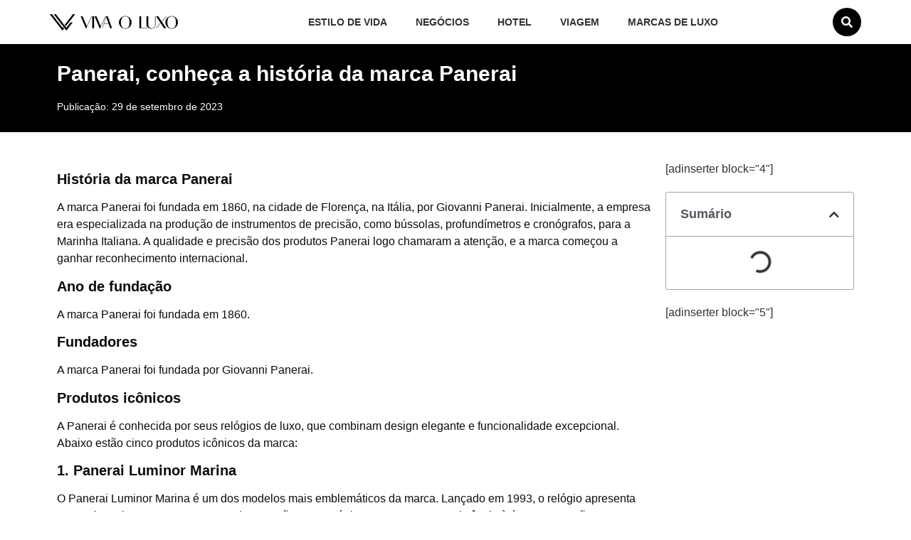

--- FILE ---
content_type: text/html; charset=UTF-8
request_url: https://vivaoluxo.com.br/glossario/panerai-conheca-a-historia-da-marca-panerai
body_size: 21449
content:
<!doctype html><html lang="pt-BR" prefix="og: https://ogp.me/ns#"><head><script data-no-optimize="1">var litespeed_docref=sessionStorage.getItem("litespeed_docref");litespeed_docref&&(Object.defineProperty(document,"referrer",{get:function(){return litespeed_docref}}),sessionStorage.removeItem("litespeed_docref"));</script> <meta charset="UTF-8"><meta name="viewport" content="width=device-width, initial-scale=1"><link rel="profile" href="https://gmpg.org/xfn/11"><title>Panerai, conheça a história da marca Panerai | Viva o luxo</title><meta name="description" content="A marca Panerai foi fundada em 1860, na cidade de Florença, na Itália, por Giovanni Panerai. Inicialmente, a empresa era especializada na produção de"/><meta name="robots" content="follow, index, max-snippet:-1, max-video-preview:-1, max-image-preview:large"/><link rel="canonical" href="https://vivaoluxo.com.br/glossario/panerai-conheca-a-historia-da-marca-panerai" /><meta property="og:locale" content="pt_BR" /><meta property="og:type" content="article" /><meta property="og:title" content="Panerai, conheça a história da marca Panerai | Viva o luxo" /><meta property="og:description" content="A marca Panerai foi fundada em 1860, na cidade de Florença, na Itália, por Giovanni Panerai. Inicialmente, a empresa era especializada na produção de" /><meta property="og:url" content="https://vivaoluxo.com.br/glossario/panerai-conheca-a-historia-da-marca-panerai" /><meta property="og:site_name" content="Viva o Luxo" /><meta property="article:published_time" content="2023-09-29T16:50:29-03:00" /><meta name="twitter:card" content="summary_large_image" /><meta name="twitter:title" content="Panerai, conheça a história da marca Panerai | Viva o luxo" /><meta name="twitter:description" content="A marca Panerai foi fundada em 1860, na cidade de Florença, na Itália, por Giovanni Panerai. Inicialmente, a empresa era especializada na produção de" /> <script type="application/ld+json" class="rank-math-schema-pro">{"@context":"https://schema.org","@graph":[{"@type":["Person","Organization"],"@id":"https://vivaoluxo.com.br/#person","name":"url","logo":{"@type":"ImageObject","@id":"https://vivaoluxo.com.br/#logo","url":"https://vivaoluxo.com.br/wp-content/uploads/2023/04/logotipo-viva-o-luxo.png","contentUrl":"https://vivaoluxo.com.br/wp-content/uploads/2023/04/logotipo-viva-o-luxo.png","caption":"Viva o Luxo","inLanguage":"pt-BR","width":"300","height":"38"},"image":{"@type":"ImageObject","@id":"https://vivaoluxo.com.br/#logo","url":"https://vivaoluxo.com.br/wp-content/uploads/2023/04/logotipo-viva-o-luxo.png","contentUrl":"https://vivaoluxo.com.br/wp-content/uploads/2023/04/logotipo-viva-o-luxo.png","caption":"Viva o Luxo","inLanguage":"pt-BR","width":"300","height":"38"}},{"@type":"WebSite","@id":"https://vivaoluxo.com.br/#website","url":"https://vivaoluxo.com.br","name":"Viva o Luxo","publisher":{"@id":"https://vivaoluxo.com.br/#person"},"inLanguage":"pt-BR"},{"@type":"BreadcrumbList","@id":"https://vivaoluxo.com.br/glossario/panerai-conheca-a-historia-da-marca-panerai#breadcrumb","itemListElement":[{"@type":"ListItem","position":"1","item":{"@id":"https://vivaoluxo.com.br","name":"Home"}},{"@type":"ListItem","position":"2","item":{"@id":"https://vivaoluxo.com.br/glossario","name":"Gloss\u00e1rio"}},{"@type":"ListItem","position":"3","item":{"@id":"https://vivaoluxo.com.br/glossario/panerai-conheca-a-historia-da-marca-panerai","name":"Panerai, conhe\u00e7a a hist\u00f3ria da marca Panerai"}}]},{"@type":"WebPage","@id":"https://vivaoluxo.com.br/glossario/panerai-conheca-a-historia-da-marca-panerai#webpage","url":"https://vivaoluxo.com.br/glossario/panerai-conheca-a-historia-da-marca-panerai","name":"Panerai, conhe\u00e7a a hist\u00f3ria da marca Panerai | Viva o luxo","datePublished":"2023-09-29T16:50:29-03:00","dateModified":"2023-09-29T16:50:29-03:00","isPartOf":{"@id":"https://vivaoluxo.com.br/#website"},"inLanguage":"pt-BR","breadcrumb":{"@id":"https://vivaoluxo.com.br/glossario/panerai-conheca-a-historia-da-marca-panerai#breadcrumb"}},{"@type":"Person","@id":"https://vivaoluxo.com.br/glossario/panerai-conheca-a-historia-da-marca-panerai#author","name":"Catarina Vilela","image":{"@type":"ImageObject","@id":"https://vivaoluxo.com.br/wp-content/litespeed/avatar/4ce52d52f37534ad69b152ddff43c8a4.jpg?ver=1768934953","url":"https://vivaoluxo.com.br/wp-content/litespeed/avatar/4ce52d52f37534ad69b152ddff43c8a4.jpg?ver=1768934953","caption":"Catarina Vilela","inLanguage":"pt-BR"}},{"@type":"NewsArticle","headline":"Panerai, conhe\u00e7a a hist\u00f3ria da marca Panerai | Viva o luxo","datePublished":"2023-09-29T16:50:29-03:00","dateModified":"2023-09-29T16:50:29-03:00","author":{"@id":"https://vivaoluxo.com.br/glossario/panerai-conheca-a-historia-da-marca-panerai#author","name":"Catarina Vilela"},"publisher":{"@id":"https://vivaoluxo.com.br/#person"},"description":"A marca Panerai foi fundada em 1860, na cidade de Floren\u00e7a, na It\u00e1lia, por Giovanni Panerai. Inicialmente, a empresa era especializada na produ\u00e7\u00e3o de","copyrightYear":"2023","copyrightHolder":{"@id":"https://vivaoluxo.com.br/#person"},"name":"Panerai, conhe\u00e7a a hist\u00f3ria da marca Panerai | Viva o luxo","@id":"https://vivaoluxo.com.br/glossario/panerai-conheca-a-historia-da-marca-panerai#richSnippet","isPartOf":{"@id":"https://vivaoluxo.com.br/glossario/panerai-conheca-a-historia-da-marca-panerai#webpage"},"inLanguage":"pt-BR","mainEntityOfPage":{"@id":"https://vivaoluxo.com.br/glossario/panerai-conheca-a-historia-da-marca-panerai#webpage"}}]}</script> <link rel='dns-prefetch' href='//www.googletagmanager.com' /><link rel='preconnect' href='//www.google-analytics.com' /><link rel="alternate" type="application/rss+xml" title="Feed para Viva o luxo &raquo;" href="https://vivaoluxo.com.br/feed" /><link rel="alternate" type="application/rss+xml" title="Feed de comentários para Viva o luxo &raquo;" href="https://vivaoluxo.com.br/comments/feed" /><link rel="alternate" title="oEmbed (JSON)" type="application/json+oembed" href="https://vivaoluxo.com.br/wp-json/oembed/1.0/embed?url=https%3A%2F%2Fvivaoluxo.com.br%2Fglossario%2Fpanerai-conheca-a-historia-da-marca-panerai" /><link rel="alternate" title="oEmbed (XML)" type="text/xml+oembed" href="https://vivaoluxo.com.br/wp-json/oembed/1.0/embed?url=https%3A%2F%2Fvivaoluxo.com.br%2Fglossario%2Fpanerai-conheca-a-historia-da-marca-panerai&#038;format=xml" /><style id="litespeed-ccss">ul{box-sizing:border-box}:root{--wp--preset--font-size--normal:16px;--wp--preset--font-size--huge:42px}.screen-reader-text{clip:rect(1px,1px,1px,1px);word-wrap:normal!important;border:0;-webkit-clip-path:inset(50%);clip-path:inset(50%);height:1px;margin:-1px;overflow:hidden;padding:0;position:absolute;width:1px}body{--wp--preset--color--black:#000;--wp--preset--color--cyan-bluish-gray:#abb8c3;--wp--preset--color--white:#fff;--wp--preset--color--pale-pink:#f78da7;--wp--preset--color--vivid-red:#cf2e2e;--wp--preset--color--luminous-vivid-orange:#ff6900;--wp--preset--color--luminous-vivid-amber:#fcb900;--wp--preset--color--light-green-cyan:#7bdcb5;--wp--preset--color--vivid-green-cyan:#00d084;--wp--preset--color--pale-cyan-blue:#8ed1fc;--wp--preset--color--vivid-cyan-blue:#0693e3;--wp--preset--color--vivid-purple:#9b51e0;--wp--preset--gradient--vivid-cyan-blue-to-vivid-purple:linear-gradient(135deg,rgba(6,147,227,1) 0%,#9b51e0 100%);--wp--preset--gradient--light-green-cyan-to-vivid-green-cyan:linear-gradient(135deg,#7adcb4 0%,#00d082 100%);--wp--preset--gradient--luminous-vivid-amber-to-luminous-vivid-orange:linear-gradient(135deg,rgba(252,185,0,1) 0%,rgba(255,105,0,1) 100%);--wp--preset--gradient--luminous-vivid-orange-to-vivid-red:linear-gradient(135deg,rgba(255,105,0,1) 0%,#cf2e2e 100%);--wp--preset--gradient--very-light-gray-to-cyan-bluish-gray:linear-gradient(135deg,#eee 0%,#a9b8c3 100%);--wp--preset--gradient--cool-to-warm-spectrum:linear-gradient(135deg,#4aeadc 0%,#9778d1 20%,#cf2aba 40%,#ee2c82 60%,#fb6962 80%,#fef84c 100%);--wp--preset--gradient--blush-light-purple:linear-gradient(135deg,#ffceec 0%,#9896f0 100%);--wp--preset--gradient--blush-bordeaux:linear-gradient(135deg,#fecda5 0%,#fe2d2d 50%,#6b003e 100%);--wp--preset--gradient--luminous-dusk:linear-gradient(135deg,#ffcb70 0%,#c751c0 50%,#4158d0 100%);--wp--preset--gradient--pale-ocean:linear-gradient(135deg,#fff5cb 0%,#b6e3d4 50%,#33a7b5 100%);--wp--preset--gradient--electric-grass:linear-gradient(135deg,#caf880 0%,#71ce7e 100%);--wp--preset--gradient--midnight:linear-gradient(135deg,#020381 0%,#2874fc 100%);--wp--preset--font-size--small:13px;--wp--preset--font-size--medium:20px;--wp--preset--font-size--large:36px;--wp--preset--font-size--x-large:42px;--wp--preset--spacing--20:.44rem;--wp--preset--spacing--30:.67rem;--wp--preset--spacing--40:1rem;--wp--preset--spacing--50:1.5rem;--wp--preset--spacing--60:2.25rem;--wp--preset--spacing--70:3.38rem;--wp--preset--spacing--80:5.06rem;--wp--preset--shadow--natural:6px 6px 9px rgba(0,0,0,.2);--wp--preset--shadow--deep:12px 12px 50px rgba(0,0,0,.4);--wp--preset--shadow--sharp:6px 6px 0px rgba(0,0,0,.2);--wp--preset--shadow--outlined:6px 6px 0px -3px rgba(255,255,255,1),6px 6px rgba(0,0,0,1);--wp--preset--shadow--crisp:6px 6px 0px rgba(0,0,0,1)}.readingProgressbar{display:none;position:fixed;left:0;bottom:0;width:100%;z-index:9999999;-webkit-appearance:none;-moz-appearance:none;appearance:none;border:none;background-color:transparent}html{line-height:1.15;-webkit-text-size-adjust:100%}*,:after,:before{box-sizing:border-box}body{margin:0;font-family:-apple-system,BlinkMacSystemFont,Segoe UI,Roboto,Helvetica Neue,Arial,Noto Sans,sans-serif,Apple Color Emoji,Segoe UI Emoji,Segoe UI Symbol,Noto Color Emoji;font-size:1rem;font-weight:400;line-height:1.5;color:#333;background-color:#fff;-webkit-font-smoothing:antialiased;-moz-osx-font-smoothing:grayscale}h1,h3,h4{-webkit-margin-before:.5rem;margin-block-start:.5rem;-webkit-margin-after:1rem;margin-block-end:1rem;font-family:inherit;font-weight:500;line-height:1.2;color:inherit}h1{font-size:2.5rem}h3{font-size:1.75rem}h4{font-size:1.5rem}p{-webkit-margin-before:0;margin-block-start:0;-webkit-margin-after:.9rem;margin-block-end:.9rem}a{background-color:transparent;text-decoration:none;color:#c36}img{border-style:none;height:auto;max-width:100%}label{display:inline-block;line-height:1;vertical-align:middle}input{font-family:inherit;font-size:1rem;line-height:1.5;margin:0}input[type=search]{width:100%;border:1px solid #666;border-radius:3px;padding:.5rem 1rem}input{overflow:visible}progress{vertical-align:baseline}[type=search]{-webkit-appearance:textfield;outline-offset:-2px}[type=search]::-webkit-search-decoration{-webkit-appearance:none}::-webkit-file-upload-button{-webkit-appearance:button;font:inherit}li,ul{-webkit-margin-before:0;margin-block-start:0;-webkit-margin-after:0;margin-block-end:0;border:0;outline:0;font-size:100%;vertical-align:baseline;background:0 0}.screen-reader-text{clip:rect(1px,1px,1px,1px);height:1px;overflow:hidden;position:absolute!important;width:1px;word-wrap:normal!important}.site-navigation{grid-area:nav-menu;display:flex;align-items:center;flex-grow:1}.dialog-close-button{position:absolute;margin-top:15px;right:15px;color:var(--e-a-color-txt);font-size:15px;line-height:1}.elementor-screen-only,.screen-reader-text{position:absolute;top:-10000em;width:1px;height:1px;margin:-1px;padding:0;overflow:hidden;clip:rect(0,0,0,0);border:0}.elementor *,.elementor :after,.elementor :before{box-sizing:border-box}.elementor a{box-shadow:none;text-decoration:none}.elementor img{height:auto;max-width:100%;border:none;border-radius:0;box-shadow:none}.elementor-element{--flex-direction:initial;--flex-wrap:initial;--justify-content:initial;--align-items:initial;--align-content:initial;--gap:initial;--flex-basis:initial;--flex-grow:initial;--flex-shrink:initial;--order:initial;--align-self:initial;flex-basis:var(--flex-basis);flex-grow:var(--flex-grow);flex-shrink:var(--flex-shrink);order:var(--order);align-self:var(--align-self)}:root{--page-title-display:block}@keyframes eicon-spin{0%{transform:rotate(0deg)}to{transform:rotate(359deg)}}.eicon-animation-spin{animation:eicon-spin 2s linear infinite}.elementor-section{position:relative}.elementor-section .elementor-container{display:flex;margin-right:auto;margin-left:auto;position:relative}@media (max-width:1024px){.elementor-section .elementor-container{flex-wrap:wrap}}.elementor-section.elementor-section-boxed>.elementor-container{max-width:1140px}.elementor-widget-wrap{position:relative;width:100%;flex-wrap:wrap;align-content:flex-start}.elementor:not(.elementor-bc-flex-widget) .elementor-widget-wrap{display:flex}.elementor-widget-wrap>.elementor-element{width:100%}.elementor-widget{position:relative}.elementor-widget:not(:last-child){margin-bottom:20px}.elementor-column{position:relative;min-height:1px;display:flex}.elementor-column-gap-default>.elementor-column>.elementor-element-populated{padding:10px}@media (min-width:768px){.elementor-column.elementor-col-25{width:25%}.elementor-column.elementor-col-50{width:50%}.elementor-column.elementor-col-100{width:100%}}@media (max-width:767px){.elementor-column{width:100%}}ul.elementor-icon-list-items.elementor-inline-items{display:flex;flex-wrap:wrap}ul.elementor-icon-list-items.elementor-inline-items .elementor-inline-item{word-break:break-word}.elementor-element{--swiper-theme-color:#000;--swiper-navigation-size:44px;--swiper-pagination-bullet-size:6px;--swiper-pagination-bullet-horizontal-gap:6px}.elementor .elementor-element ul.elementor-icon-list-items{padding:0}@media (max-width:767px){.elementor .elementor-hidden-mobile{display:none}}@media (min-width:768px) and (max-width:1024px){.elementor .elementor-hidden-tablet{display:none}}@media (min-width:1025px) and (max-width:99999px){.elementor .elementor-hidden-desktop{display:none}}.elementor-kit-47{--e-global-color-primary:#6ec1e4;--e-global-color-secondary:#54595f;--e-global-color-text:#7a7a7a;--e-global-color-accent:#61ce70;--e-global-typography-primary-font-family:"Roboto";--e-global-typography-primary-font-weight:600;--e-global-typography-secondary-font-family:"Roboto Slab";--e-global-typography-secondary-font-weight:400;--e-global-typography-text-font-family:"Roboto";--e-global-typography-text-font-weight:400;--e-global-typography-accent-font-family:"Roboto";--e-global-typography-accent-font-weight:500;font-size:16px}.elementor-kit-47 a{color:#1269f3}.elementor-kit-47 h1{font-size:24px;font-weight:700}.elementor-kit-47 h3{font-size:20px;font-weight:700}.elementor-kit-47 h4{font-size:18px;font-weight:700}.elementor-section.elementor-section-boxed>.elementor-container{max-width:1140px}.elementor-widget:not(:last-child){margin-block-end:20px}.elementor-element{--widgets-spacing:20px 20px}@media (max-width:1024px){.elementor-section.elementor-section-boxed>.elementor-container{max-width:1024px}}@media (max-width:767px){.elementor-section.elementor-section-boxed>.elementor-container{max-width:767px}}[class*=" eicon-"],[class^=eicon]{display:inline-block;font-family:eicons;font-size:inherit;font-weight:400;font-style:normal;font-variant:normal;line-height:1;text-rendering:auto;-webkit-font-smoothing:antialiased;-moz-osx-font-smoothing:grayscale}@keyframes a{0%{transform:rotate(0deg)}to{transform:rotate(359deg)}}.eicon-animation-spin{animation:a 2s infinite linear}.eicon-menu-bar:before{content:"\e816"}.eicon-close:before{content:"\e87f"}.eicon-loading:before{content:"\e8fb"}:root{--swiper-theme-color:#007aff}:root{--swiper-navigation-size:44px}.elementor-location-header:before{content:"";display:table;clear:both}.elementor-widget-heading .elementor-heading-title{color:var(--e-global-color-primary);font-family:var(--e-global-typography-primary-font-family),Sans-serif;font-weight:var(--e-global-typography-primary-font-weight)}.elementor-widget-theme-post-content{color:var(--e-global-color-text);font-family:var(--e-global-typography-text-font-family),Sans-serif;font-weight:var(--e-global-typography-text-font-weight)}.elementor-widget-nav-menu .elementor-nav-menu .elementor-item{font-family:var(--e-global-typography-primary-font-family),Sans-serif;font-weight:var(--e-global-typography-primary-font-weight)}.elementor-widget-nav-menu .elementor-nav-menu--main .elementor-item{color:var(--e-global-color-text);fill:var(--e-global-color-text)}.elementor-widget-nav-menu .elementor-nav-menu--main:not(.e--pointer-framed) .elementor-item:before,.elementor-widget-nav-menu .elementor-nav-menu--main:not(.e--pointer-framed) .elementor-item:after{background-color:var(--e-global-color-accent)}.elementor-widget-nav-menu{--e-nav-menu-divider-color:var(--e-global-color-text)}.elementor-widget-nav-menu .elementor-nav-menu--dropdown .elementor-item{font-family:var(--e-global-typography-accent-font-family),Sans-serif;font-weight:var(--e-global-typography-accent-font-weight)}.elementor-widget-table-of-contents{--header-color:var(--e-global-color-secondary);--item-text-color:var(--e-global-color-text);--item-text-hover-color:var(--e-global-color-accent);--marker-color:var(--e-global-color-text)}.elementor-widget-table-of-contents .elementor-toc__header,.elementor-widget-table-of-contents .elementor-toc__header-title{font-family:var(--e-global-typography-primary-font-family),Sans-serif;font-weight:var(--e-global-typography-primary-font-weight)}.elementor-widget-search-form input[type=search].elementor-search-form__input{font-family:var(--e-global-typography-text-font-family),Sans-serif;font-weight:var(--e-global-typography-text-font-weight)}.elementor-widget-search-form .elementor-search-form__input,.elementor-widget-search-form.elementor-search-form--skin-full_screen input[type=search].elementor-search-form__input{color:var(--e-global-color-text);fill:var(--e-global-color-text)}.elementor-widget-author-box .elementor-author-box__name{color:var(--e-global-color-secondary);font-family:var(--e-global-typography-primary-font-family),Sans-serif;font-weight:var(--e-global-typography-primary-font-weight)}.elementor-widget-author-box .elementor-author-box__bio{color:var(--e-global-color-text);font-family:var(--e-global-typography-text-font-family),Sans-serif;font-weight:var(--e-global-typography-text-font-weight)}.elementor-widget-post-info .elementor-icon-list-text{color:var(--e-global-color-secondary)}.elementor-widget-post-info .elementor-icon-list-item{font-family:var(--e-global-typography-text-font-family),Sans-serif;font-weight:var(--e-global-typography-text-font-weight)}.elementor-153 .elementor-element.elementor-element-30b449a0>.elementor-container>.elementor-column>.elementor-widget-wrap{align-content:center;align-items:center}.elementor-153 .elementor-element.elementor-element-30b449a0:not(.elementor-motion-effects-element-type-background){background-color:#fff}.elementor-153 .elementor-element.elementor-element-30b449a0{border-style:none;box-shadow:0px 0px 24px 0px rgba(0,0,0,.15);padding:10px 20px;z-index:999}.elementor-153 .elementor-element.elementor-element-42dfd497{text-align:left}.elementor-153 .elementor-element.elementor-element-42dfd497 img{width:180px}.elementor-153 .elementor-element.elementor-element-57607ee3 .elementor-menu-toggle{margin-left:auto;background-color:#fff;border-width:0;border-radius:0}.elementor-153 .elementor-element.elementor-element-57607ee3 .elementor-nav-menu .elementor-item{font-size:14px;font-weight:600;text-transform:uppercase}.elementor-153 .elementor-element.elementor-element-57607ee3 .elementor-nav-menu--main .elementor-item{color:#333;fill:#333;padding-top:11px;padding-bottom:11px}.elementor-153 .elementor-element.elementor-element-57607ee3 .elementor-nav-menu--main:not(.e--pointer-framed) .elementor-item:before,.elementor-153 .elementor-element.elementor-element-57607ee3 .elementor-nav-menu--main:not(.e--pointer-framed) .elementor-item:after{background-color:#000}.elementor-153 .elementor-element.elementor-element-57607ee3 .e--pointer-underline .elementor-item:after{height:3px}.elementor-153 .elementor-element.elementor-element-57607ee3{--e-nav-menu-horizontal-menu-item-margin:calc(0px/2);--nav-menu-icon-size:30px}.elementor-153 .elementor-element.elementor-element-57607ee3 .elementor-nav-menu--dropdown a,.elementor-153 .elementor-element.elementor-element-57607ee3 .elementor-menu-toggle{color:#000}.elementor-153 .elementor-element.elementor-element-57607ee3 .elementor-nav-menu--dropdown{background-color:#f2f2f2}.elementor-153 .elementor-element.elementor-element-57607ee3 .elementor-nav-menu--dropdown .elementor-item{font-size:15px}.elementor-153 .elementor-element.elementor-element-57607ee3 div.elementor-menu-toggle{color:#000}.elementor-153 .elementor-element.elementor-element-57607ee3>.elementor-widget-container{margin:0}.elementor-153 .elementor-element.elementor-element-1a70a3f .elementor-search-form{text-align:right}.elementor-153 .elementor-element.elementor-element-1a70a3f .elementor-search-form__toggle{--e-search-form-toggle-size:40px;--e-search-form-toggle-color:#fff;--e-search-form-toggle-background-color:#000;--e-search-form-toggle-icon-size:calc(40em/100);--e-search-form-toggle-border-radius:62px}.elementor-153 .elementor-element.elementor-element-1a70a3f input[type=search].elementor-search-form__input{font-family:"Roboto",Sans-serif;font-weight:400}.elementor-153 .elementor-element.elementor-element-1a70a3f .elementor-search-form__input,.elementor-153 .elementor-element.elementor-element-1a70a3f.elementor-search-form--skin-full_screen input[type=search].elementor-search-form__input{color:#fff;fill:#fff}.elementor-153 .elementor-element.elementor-element-1a70a3f.elementor-search-form--skin-full_screen input[type=search].elementor-search-form__input{border-radius:0}@media (max-width:1024px){.elementor-153 .elementor-element.elementor-element-30b449a0{padding:30px 20px}.elementor-153 .elementor-element.elementor-element-42dfd497{text-align:left}.elementor-153 .elementor-element.elementor-element-5a889674>.elementor-element-populated{margin:0;--e-column-margin-right:0px;--e-column-margin-left:0px}.elementor-153 .elementor-element.elementor-element-57607ee3 .elementor-nav-menu .elementor-item{font-size:13px}.elementor-153 .elementor-element.elementor-element-57607ee3{--e-nav-menu-horizontal-menu-item-margin:calc(0px/2)}}@media (max-width:767px){.elementor-153 .elementor-element.elementor-element-30b449a0{padding:10px}.elementor-153 .elementor-element.elementor-element-74a4e212{width:50%}.elementor-153 .elementor-element.elementor-element-74a4e212>.elementor-element-populated{margin:0;--e-column-margin-right:0px;--e-column-margin-left:0px}.elementor-153 .elementor-element.elementor-element-42dfd497{text-align:left}.elementor-153 .elementor-element.elementor-element-42dfd497 img{width:100%}.elementor-153 .elementor-element.elementor-element-5a889674{width:30%}.elementor-153 .elementor-element.elementor-element-5a889674>.elementor-element-populated{margin:0;--e-column-margin-right:0px;--e-column-margin-left:0px}.elementor-153 .elementor-element.elementor-element-57607ee3 .elementor-nav-menu__container.elementor-nav-menu--dropdown{margin-top:11px!important}.elementor-153 .elementor-element.elementor-element-57607ee3{--nav-menu-icon-size:25px}.elementor-153 .elementor-element.elementor-element-57607ee3 .elementor-menu-toggle{border-radius:50px}.elementor-153 .elementor-element.elementor-element-1a727609{width:20%}.elementor-153 .elementor-element.elementor-element-1a70a3f input[type=search].elementor-search-form__input{font-size:25px}.elementor-153 .elementor-element.elementor-element-1a70a3f.elementor-search-form--skin-full_screen input[type=search].elementor-search-form__input{border-radius:0}}@media (min-width:768px){.elementor-153 .elementor-element.elementor-element-74a4e212{width:20%}.elementor-153 .elementor-element.elementor-element-5a889674{width:74.298%}.elementor-153 .elementor-element.elementor-element-1a727609{width:5.702%}}@media (max-width:1024px) and (min-width:768px){.elementor-153 .elementor-element.elementor-element-74a4e212{width:30%}.elementor-153 .elementor-element.elementor-element-5a889674{width:40%}.elementor-153 .elementor-element.elementor-element-1a727609{width:30%}}.elementor-search-form--skin-full_screen .elementor-search-form__container{padding-bottom:100px!important}.elementor-158 .elementor-element.elementor-element-49f05af .elementor-nav-menu .elementor-item{font-size:14px;font-weight:600;text-transform:uppercase}.elementor-158 .elementor-element.elementor-element-49f05af .elementor-nav-menu--main .elementor-item{color:#fff;fill:#fff;padding-top:11px;padding-bottom:11px}.elementor-158 .elementor-element.elementor-element-49f05af{--e-nav-menu-horizontal-menu-item-margin:calc(6px/2)}.elementor-158 .elementor-element.elementor-element-49f05af .elementor-nav-menu--main:not(.elementor-nav-menu--layout-horizontal) .elementor-nav-menu>li:not(:last-child){margin-bottom:6px}.elementor-158 .elementor-element.elementor-element-49f05af .elementor-nav-menu--dropdown a{color:#000}.elementor-158 .elementor-element.elementor-element-49f05af .elementor-nav-menu--dropdown{background-color:#f2f2f2}.elementor-158 .elementor-element.elementor-element-49f05af .elementor-nav-menu--dropdown .elementor-item{font-size:15px}.elementor-158 .elementor-element.elementor-element-a088da4 .elementor-nav-menu .elementor-item{font-size:14px;font-weight:600;text-transform:uppercase}.elementor-158 .elementor-element.elementor-element-a088da4 .elementor-nav-menu--dropdown a{color:#000}.elementor-158 .elementor-element.elementor-element-a088da4 .elementor-nav-menu--dropdown{background-color:#f2f2f2}.elementor-158 .elementor-element.elementor-element-a088da4 .elementor-nav-menu--dropdown .elementor-item{font-size:15px}@media (max-width:1024px){.elementor-158 .elementor-element.elementor-element-49f05af .elementor-nav-menu .elementor-item{font-size:13px}.elementor-158 .elementor-element.elementor-element-49f05af{--e-nav-menu-horizontal-menu-item-margin:calc(0px/2)}.elementor-158 .elementor-element.elementor-element-49f05af .elementor-nav-menu--main:not(.elementor-nav-menu--layout-horizontal) .elementor-nav-menu>li:not(:last-child){margin-bottom:0}.elementor-158 .elementor-element.elementor-element-a088da4 .elementor-nav-menu .elementor-item{font-size:13px}}@media (max-width:767px){.elementor-158 .elementor-element.elementor-element-49f05af .elementor-nav-menu--main .elementor-item{padding-left:0;padding-right:0;padding-top:10px;padding-bottom:10px}.elementor-158 .elementor-element.elementor-element-49f05af .elementor-nav-menu__container.elementor-nav-menu--dropdown{margin-top:11px!important}.elementor-158 .elementor-element.elementor-element-a088da4 .elementor-nav-menu__container.elementor-nav-menu--dropdown{margin-top:11px!important}}.elementor-162 .elementor-element.elementor-element-7c6aeb7:not(.elementor-motion-effects-element-type-background){background-color:#000}.elementor-162 .elementor-element.elementor-element-7c6aeb7{padding:15px 0}.elementor-162 .elementor-element.elementor-element-2518e315.elementor-column.elementor-element[data-element_type="column"]>.elementor-widget-wrap.elementor-element-populated{align-content:center;align-items:center}.elementor-162 .elementor-element.elementor-element-622e6af6{text-align:left}.elementor-162 .elementor-element.elementor-element-622e6af6 .elementor-heading-title{color:#fff;font-size:30px;font-weight:700;line-height:1.1em}.elementor-162 .elementor-element.elementor-element-3c595c2d .elementor-icon-list-items.elementor-inline-items .elementor-icon-list-item{margin-right:calc(20px/2);margin-left:calc(20px/2)}.elementor-162 .elementor-element.elementor-element-3c595c2d .elementor-icon-list-items.elementor-inline-items{margin-right:calc(-20px/2);margin-left:calc(-20px/2)}body:not(.rtl) .elementor-162 .elementor-element.elementor-element-3c595c2d .elementor-icon-list-items.elementor-inline-items .elementor-icon-list-item:after{right:calc(-20px/2)}body:not(.rtl) .elementor-162 .elementor-element.elementor-element-3c595c2d .elementor-icon-list-text{padding-left:0}.elementor-162 .elementor-element.elementor-element-3c595c2d .elementor-icon-list-text{color:#fff}.elementor-162 .elementor-element.elementor-element-3c595c2d .elementor-icon-list-item{font-size:14px;font-weight:400}.elementor-162 .elementor-element.elementor-element-47abfddc{padding:30px 0}.elementor-162 .elementor-element.elementor-element-55a872f9{color:#0c0c0c;font-family:"Poppins",Sans-serif}.elementor-162 .elementor-element.elementor-element-b76d137 .elementor-author-box__bio{font-family:"Poppins",Sans-serif;font-size:15px;font-weight:300}.elementor-162 .elementor-element.elementor-element-b76d137>.elementor-widget-container{padding:2%;background-color:#f9f9f9;border-radius:20px;box-shadow:0px 0px 10px 5px rgba(0,0,0,.07)}.elementor-162 .elementor-element.elementor-element-699b42b9{--item-text-hover-decoration:underline}body.elementor-page-162:not(.elementor-motion-effects-element-type-background){background-color:#fff}@media (max-width:1024px){.elementor-162 .elementor-element.elementor-element-7c6aeb7{padding:0 20px}}@media (max-width:767px){.elementor-162 .elementor-element.elementor-element-7c6aeb7{padding:3%}.elementor-162 .elementor-element.elementor-element-622e6af6{text-align:left}.elementor-162 .elementor-element.elementor-element-47abfddc{margin-top:0;margin-bottom:0;padding:3%}}@media (min-width:768px){.elementor-162 .elementor-element.elementor-element-4c301f4c{width:75%}.elementor-162 .elementor-element.elementor-element-ff4daa9{width:25%}}@media (max-width:1024px) and (min-width:768px){.elementor-162 .elementor-element.elementor-element-4c301f4c{width:100%}}.fas{-moz-osx-font-smoothing:grayscale;-webkit-font-smoothing:antialiased;display:inline-block;font-style:normal;font-variant:normal;text-rendering:auto;line-height:1}.fa-chevron-down:before{content:"\f078"}.fa-chevron-up:before{content:"\f077"}.fa-search:before{content:"\f002"}.fas{font-family:"Font Awesome 5 Free";font-weight:900}.elementor-widget-image{text-align:center}.elementor-widget-image a{display:inline-block}.elementor-widget-image img{vertical-align:middle;display:inline-block}.elementor-item:after,.elementor-item:before{display:block;position:absolute}.elementor-item:not(:hover):not(:focus):not(.elementor-item-active):not(.highlighted):after,.elementor-item:not(:hover):not(:focus):not(.elementor-item-active):not(.highlighted):before{opacity:0}.e--pointer-underline .elementor-item:after,.e--pointer-underline .elementor-item:before{height:3px;width:100%;left:0;background-color:#3f444b;z-index:2}.e--pointer-underline .elementor-item:after{content:"";bottom:0}.e--pointer-underline.e--animation-slide .elementor-item:not(:hover):not(:focus):not(.elementor-item-active):not(.highlighted):after{width:10px;inset-inline-start:100%}.elementor-nav-menu--main .elementor-nav-menu a{padding:13px 20px}.elementor-nav-menu--layout-horizontal{display:flex}.elementor-nav-menu--layout-horizontal .elementor-nav-menu{display:flex;flex-wrap:wrap}.elementor-nav-menu--layout-horizontal .elementor-nav-menu a{white-space:nowrap;flex-grow:1}.elementor-nav-menu--layout-horizontal .elementor-nav-menu>li{display:flex}.elementor-nav-menu--layout-horizontal .elementor-nav-menu>li:not(:first-child)>a{-webkit-margin-start:var(--e-nav-menu-horizontal-menu-item-margin);margin-inline-start:var(--e-nav-menu-horizontal-menu-item-margin)}.elementor-nav-menu--layout-horizontal .elementor-nav-menu>li:not(:last-child)>a{-webkit-margin-end:var(--e-nav-menu-horizontal-menu-item-margin);margin-inline-end:var(--e-nav-menu-horizontal-menu-item-margin)}.elementor-nav-menu--layout-horizontal .elementor-nav-menu>li:not(:last-child):after{content:var(--e-nav-menu-divider-content,none);height:var(--e-nav-menu-divider-height,35%);border-left:var(--e-nav-menu-divider-width,2px) var(--e-nav-menu-divider-style,solid) var(--e-nav-menu-divider-color,#000);border-bottom-color:var(--e-nav-menu-divider-color,#000);border-right-color:var(--e-nav-menu-divider-color,#000);border-top-color:var(--e-nav-menu-divider-color,#000);align-self:center}.elementor-nav-menu__align-right .elementor-nav-menu{margin-left:auto;justify-content:flex-end}.elementor-nav-menu__align-center .elementor-nav-menu{margin-left:auto;margin-right:auto;justify-content:center}.elementor-nav-menu__align-center .elementor-nav-menu--layout-vertical>ul>li>a{justify-content:center}.elementor-widget-nav-menu .elementor-widget-container{display:flex;flex-direction:column}.elementor-nav-menu{position:relative;z-index:2}.elementor-nav-menu:after{content:" ";display:block;height:0;font:0/0 serif;clear:both;visibility:hidden;overflow:hidden}.elementor-nav-menu,.elementor-nav-menu li{display:block;list-style:none;margin:0;padding:0;line-height:normal}.elementor-nav-menu a,.elementor-nav-menu li{position:relative}.elementor-nav-menu li{border-width:0}.elementor-nav-menu a{display:flex;align-items:center}.elementor-nav-menu a{padding:10px 20px;line-height:20px}.elementor-menu-toggle{display:flex;align-items:center;justify-content:center;font-size:var(--nav-menu-icon-size,22px);padding:.25em;border:0 solid;border-radius:3px;background-color:rgba(0,0,0,.05);color:#33373d}.elementor-menu-toggle:not(.elementor-active) .elementor-menu-toggle__icon--close{display:none}.elementor-nav-menu--dropdown{background-color:#fff;font-size:13px}.elementor-nav-menu--dropdown-none .elementor-nav-menu--dropdown{display:none}.elementor-nav-menu--dropdown.elementor-nav-menu__container{margin-top:10px;transform-origin:top;overflow-y:auto;overflow-x:hidden}.elementor-nav-menu--dropdown a{color:#33373d}.elementor-nav-menu--toggle{--menu-height:100vh}.elementor-nav-menu--toggle .elementor-menu-toggle:not(.elementor-active)+.elementor-nav-menu__container{transform:scaleY(0);max-height:0;overflow:hidden}.elementor-nav-menu--stretch .elementor-nav-menu__container.elementor-nav-menu--dropdown{position:absolute;z-index:9997}@media (max-width:1024px){.elementor-nav-menu--dropdown-tablet .elementor-nav-menu--main{display:none}}@media (min-width:1025px){.elementor-nav-menu--dropdown-tablet .elementor-menu-toggle,.elementor-nav-menu--dropdown-tablet .elementor-nav-menu--dropdown{display:none}.elementor-nav-menu--dropdown-tablet nav.elementor-nav-menu--dropdown.elementor-nav-menu__container{overflow-y:hidden}}.elementor-search-form{display:block}.elementor-search-form input[type=search]{margin:0;border:0;padding:0;display:inline-block;vertical-align:middle;white-space:normal;background:0 0;line-height:1;min-width:0;font-size:15px;-webkit-appearance:none;-moz-appearance:none}.elementor-search-form__container{display:flex;overflow:hidden;border:0 solid transparent;min-height:50px}.elementor-search-form__container:not(.elementor-search-form--full-screen){background:#f1f2f3}.elementor-search-form__input{flex-basis:100%;color:#3f444b}.elementor-search-form__input::-moz-placeholder{color:inherit;font-family:inherit;opacity:.6}.elementor-search-form--skin-full_screen .elementor-search-form input[type=search].elementor-search-form__input{font-size:50px;text-align:center;border:solid #fff;border-width:0 0 1px;line-height:1.5;color:#fff}.elementor-search-form--skin-full_screen .elementor-search-form__toggle{display:inline-block;vertical-align:middle;color:var(--e-search-form-toggle-color,#33373d);font-size:var(--e-search-form-toggle-size,33px)}.elementor-search-form--skin-full_screen .elementor-search-form__toggle i{position:relative;display:block;width:var(--e-search-form-toggle-size,33px);height:var(--e-search-form-toggle-size,33px);background-color:var(--e-search-form-toggle-background-color,rgba(0,0,0,.05));border:var(--e-search-form-toggle-border-width,0) solid var(--e-search-form-toggle-color,#33373d);border-radius:var(--e-search-form-toggle-border-radius,3px)}.elementor-search-form--skin-full_screen .elementor-search-form__toggle i:before{position:absolute;left:50%;top:50%;transform:translate(-50%,-50%)}.elementor-search-form--skin-full_screen .elementor-search-form__toggle i:before{font-size:var(--e-search-form-toggle-icon-size,.55em)}.elementor-search-form--skin-full_screen .elementor-search-form__container{align-items:center;position:fixed;z-index:9998;top:0;left:0;right:0;bottom:0;height:100vh;padding:0 15%;background-color:rgba(0,0,0,.8)}.elementor-search-form--skin-full_screen .elementor-search-form__container:not(.elementor-search-form--full-screen){overflow:hidden;opacity:0;transform:scale(0)}.elementor-search-form--skin-full_screen .elementor-search-form__container:not(.elementor-search-form--full-screen) .dialog-lightbox-close-button{display:none}.elementor-author-box{display:flex;align-items:center}.elementor-author-box__avatar{flex-shrink:0;margin-right:25px}.elementor-author-box__avatar img{width:100px;border-radius:500px;-o-object-fit:cover;object-fit:cover}.elementor-author-box__text{flex-grow:1;font-size:17px}.elementor-author-box__name{font-size:24px;margin-bottom:5px}.elementor-author-box__bio{margin-bottom:.8em}.elementor-author-box--layout-image-above .elementor-author-box{display:block}.elementor-author-box--layout-image-above .elementor-author-box__avatar{margin:0 auto 15px;display:inline-block}.elementor-author-box--layout-image-above.elementor-author-box--align-left .elementor-author-box__avatar{margin-left:0}.elementor-author-box--align-left .elementor-author-box{text-align:left}.elementor-icon-list-items .elementor-icon-list-item .elementor-icon-list-text{display:inline-block}.elementor-icon-list-items .elementor-icon-list-item .elementor-icon-list-text span{display:inline}.elementor-heading-title{padding:0;margin:0;line-height:1}.elementor-widget .elementor-icon-list-items.elementor-inline-items{margin-right:-8px;margin-left:-8px}.elementor-widget .elementor-icon-list-items.elementor-inline-items .elementor-icon-list-item{margin-right:8px;margin-left:8px}.elementor-widget .elementor-icon-list-items.elementor-inline-items .elementor-icon-list-item:after{width:auto;left:auto;right:auto;position:relative;height:100%;border-top:0;border-bottom:0;border-right:0;border-left-width:1px;border-style:solid;right:-8px}.elementor-widget .elementor-icon-list-items{list-style-type:none;margin:0;padding:0}.elementor-widget .elementor-icon-list-item{margin:0;padding:0;position:relative}.elementor-widget .elementor-icon-list-item:after{position:absolute;bottom:0;width:100%}.elementor-widget .elementor-icon-list-item{display:flex;font-size:inherit;align-items:var(--icon-vertical-align,center)}.elementor-widget:not(.elementor-align-right) .elementor-icon-list-item:after{left:0}.elementor-widget:not(.elementor-align-left) .elementor-icon-list-item:after{right:0}@media (min-width:-1){.elementor-widget:not(.elementor-widescreen-align-right) .elementor-icon-list-item:after{left:0}.elementor-widget:not(.elementor-widescreen-align-left) .elementor-icon-list-item:after{right:0}}@media (max-width:-1){.elementor-widget:not(.elementor-laptop-align-right) .elementor-icon-list-item:after{left:0}.elementor-widget:not(.elementor-laptop-align-left) .elementor-icon-list-item:after{right:0}}@media (max-width:-1){.elementor-widget:not(.elementor-tablet_extra-align-right) .elementor-icon-list-item:after{left:0}.elementor-widget:not(.elementor-tablet_extra-align-left) .elementor-icon-list-item:after{right:0}}@media (max-width:1024px){.elementor-widget:not(.elementor-tablet-align-right) .elementor-icon-list-item:after{left:0}.elementor-widget:not(.elementor-tablet-align-left) .elementor-icon-list-item:after{right:0}}@media (max-width:-1){.elementor-widget:not(.elementor-mobile_extra-align-right) .elementor-icon-list-item:after{left:0}.elementor-widget:not(.elementor-mobile_extra-align-left) .elementor-icon-list-item:after{right:0}}@media (max-width:767px){.elementor-widget:not(.elementor-mobile-align-right) .elementor-icon-list-item:after{left:0}.elementor-widget:not(.elementor-mobile-align-left) .elementor-icon-list-item:after{right:0}}.elementor-widget-table-of-contents .elementor-toc__header-title{color:var(--header-color)}.elementor-widget-table-of-contents:not(.elementor-toc--collapsed) .elementor-toc__toggle-button--expand{display:none}.elementor-widget-table-of-contents .elementor-widget-container{min-height:var(--box-min-height);border:var(--box-border-width,1px) solid var(--box-border-color,#9da5ae);border-radius:var(--box-border-radius,3px);background-color:var(--box-background-color);overflow:hidden}.elementor-toc__header{display:flex;align-items:center;justify-content:space-between;padding:var(--box-padding,20px);background-color:var(--header-background-color);border-bottom:var(--separator-width,1px) solid var(--box-border-color,#9da5ae)}.elementor-toc__header-title{font-size:18px;margin:0;color:var(--header-color)}.elementor-toc__toggle-button{display:inline-flex}.elementor-toc__toggle-button i{color:var(--toggle-button-color)}.elementor-toc__spinner-container{text-align:center}.elementor-toc__spinner{font-size:2em}.elementor-toc__body{padding:var(--box-padding,20px);max-height:var(--toc-body-max-height);overflow-y:auto}.elementor-toc__body::-webkit-scrollbar{width:7px}.elementor-toc__body::-webkit-scrollbar-thumb{background-color:#babfc5;border-radius:10px}</style><link rel="preload" data-asynced="1" data-optimized="2" as="style" onload="this.onload=null;this.rel='stylesheet'" href="https://vivaoluxo.com.br/wp-content/litespeed/ucss/d49aaf6f3ade8426219e53aaac31d6be.css?ver=01fca" /><script type="litespeed/javascript">!function(a){"use strict";var b=function(b,c,d){function e(a){return h.body?a():void setTimeout(function(){e(a)})}function f(){i.addEventListener&&i.removeEventListener("load",f),i.media=d||"all"}var g,h=a.document,i=h.createElement("link");if(c)g=c;else{var j=(h.body||h.getElementsByTagName("head")[0]).childNodes;g=j[j.length-1]}var k=h.styleSheets;i.rel="stylesheet",i.href=b,i.media="only x",e(function(){g.parentNode.insertBefore(i,c?g:g.nextSibling)});var l=function(a){for(var b=i.href,c=k.length;c--;)if(k[c].href===b)return a();setTimeout(function(){l(a)})};return i.addEventListener&&i.addEventListener("load",f),i.onloadcssdefined=l,l(f),i};"undefined"!=typeof exports?exports.loadCSS=b:a.loadCSS=b}("undefined"!=typeof global?global:this);!function(a){if(a.loadCSS){var b=loadCSS.relpreload={};if(b.support=function(){try{return a.document.createElement("link").relList.supports("preload")}catch(b){return!1}},b.poly=function(){for(var b=a.document.getElementsByTagName("link"),c=0;c<b.length;c++){var d=b[c];"preload"===d.rel&&"style"===d.getAttribute("as")&&(a.loadCSS(d.href,d,d.getAttribute("media")),d.rel=null)}},!b.support()){b.poly();var c=a.setInterval(b.poly,300);a.addEventListener&&a.addEventListener("load",function(){b.poly(),a.clearInterval(c)}),a.attachEvent&&a.attachEvent("onload",function(){a.clearInterval(c)})}}}(this);</script> <link rel="preconnect" href="https://fonts.gstatic.com/" crossorigin><script type="litespeed/javascript" data-src="https://vivaoluxo.com.br/wp-includes/js/jquery/jquery.min.js" id="jquery-core-js"></script> 
 <script type="litespeed/javascript" data-src="https://www.googletagmanager.com/gtag/js?id=GT-MRQK8W9" id="google_gtagjs-js"></script> <script id="google_gtagjs-js-after" type="litespeed/javascript">window.dataLayer=window.dataLayer||[];function gtag(){dataLayer.push(arguments)}
gtag("set","linker",{"domains":["vivaoluxo.com.br"]});gtag("js",new Date());gtag("set","developer_id.dZTNiMT",!0);gtag("config","GT-MRQK8W9")</script> <link rel="https://api.w.org/" href="https://vivaoluxo.com.br/wp-json/" /><link rel="EditURI" type="application/rsd+xml" title="RSD" href="https://vivaoluxo.com.br/xmlrpc.php?rsd" /><link rel='shortlink' href='https://vivaoluxo.com.br/?p=6592' /> <script type="application/ld+json">{"@context":"https:\/\/schema.org","@type":"DefinedTerm","name":"Panerai, conhe\u00e7a a hist\u00f3ria da marca Panerai","description":"Hist\u00f3ria da marca Panerai A marca Panerai foi fundada em 1860, na cidade de Floren\u00e7a, na It\u00e1lia, por Giovanni Panerai. Inicialmente, a empresa era especializada na produ\u00e7\u00e3o de instrumentos de precis\u00e3o, como b\u00fassolas, profund\u00edmetros e cron\u00f3grafos, para a Marinha Italiana. A qualidade e precis\u00e3o dos produtos Panerai logo chamaram a aten\u00e7\u00e3o, e a marca come\u00e7ou [&hellip;]","url":"https:\/\/vivaoluxo.com.br\/glossario\/panerai-conheca-a-historia-da-marca-panerai","image":""}</script><meta name="generator" content="Site Kit by Google 1.170.0" /><meta name="generator" content="Elementor 3.24.3; features: additional_custom_breakpoints; settings: css_print_method-external, google_font-enabled, font_display-swap"> <script async type="application/javascript"
        src="https://news.google.com/swg/js/v1/swg-basic.js"></script> <script type="litespeed/javascript" data-src="https://pagead2.googlesyndication.com/pagead/js/adsbygoogle.js?client=ca-pub-7445914905872486"
     crossorigin="anonymous"></script> <meta name="google-site-verification" content="EmjUvX5Lb-4H5Oa_lNU8WaZBDwbExyiT3f49vMKM7S4" /><link rel="icon" href="https://vivaoluxo.com.br/wp-content/uploads/2023/04/favicon-1.png" sizes="32x32" /><link rel="icon" href="https://vivaoluxo.com.br/wp-content/uploads/2023/04/favicon-1.png" sizes="192x192" /><link rel="apple-touch-icon" href="https://vivaoluxo.com.br/wp-content/uploads/2023/04/favicon-1.png" /><meta name="msapplication-TileImage" content="https://vivaoluxo.com.br/wp-content/uploads/2023/04/favicon-1.png" /></head><body class="wp-singular glossario-template-default single single-glossario postid-6592 wp-custom-logo wp-theme-hello-elementor elementor-default elementor-kit-47 elementor-page-162"><a class="skip-link screen-reader-text" href="#content">Ir para o conteúdo</a><div data-elementor-type="header" data-elementor-id="153" class="elementor elementor-153 elementor-location-header" data-elementor-post-type="elementor_library"><header class="elementor-section elementor-top-section elementor-element elementor-element-30b449a0 elementor-section-content-middle elementor-section-boxed elementor-section-height-default elementor-section-height-default" data-id="30b449a0" data-element_type="section" id="header" data-settings="{&quot;background_background&quot;:&quot;classic&quot;,&quot;sticky&quot;:&quot;top&quot;,&quot;sticky_on&quot;:[&quot;desktop&quot;,&quot;tablet&quot;,&quot;mobile&quot;],&quot;sticky_offset&quot;:0,&quot;sticky_effects_offset&quot;:0}"><div class="elementor-container elementor-column-gap-no"><div class="elementor-column elementor-col-25 elementor-top-column elementor-element elementor-element-74a4e212" data-id="74a4e212" data-element_type="column"><div class="elementor-widget-wrap elementor-element-populated"><div class="elementor-element elementor-element-42dfd497 elementor-widget elementor-widget-theme-site-logo elementor-widget-image" data-id="42dfd497" data-element_type="widget" data-widget_type="theme-site-logo.default"><div class="elementor-widget-container">
<a href="https://vivaoluxo.com.br">
<img data-lazyloaded="1" src="[data-uri]" width="300" height="38" data-src="https://vivaoluxo.com.br/wp-content/uploads/2023/04/logotipo-viva-o-luxo.png.webp" class="attachment-full size-full wp-image-6178" alt="Viva o Luxo" />				</a></div></div></div></div><div class="elementor-column elementor-col-50 elementor-top-column elementor-element elementor-element-5a889674" data-id="5a889674" data-element_type="column"><div class="elementor-widget-wrap elementor-element-populated"><div class="elementor-element elementor-element-57607ee3 elementor-nav-menu__align-center elementor-nav-menu--stretch elementor-nav-menu--dropdown-tablet elementor-nav-menu__text-align-aside elementor-nav-menu--toggle elementor-nav-menu--burger elementor-widget elementor-widget-nav-menu" data-id="57607ee3" data-element_type="widget" data-settings="{&quot;full_width&quot;:&quot;stretch&quot;,&quot;layout&quot;:&quot;horizontal&quot;,&quot;submenu_icon&quot;:{&quot;value&quot;:&quot;&lt;i class=\&quot;fas fa-caret-down\&quot;&gt;&lt;\/i&gt;&quot;,&quot;library&quot;:&quot;fa-solid&quot;},&quot;toggle&quot;:&quot;burger&quot;}" data-widget_type="nav-menu.default"><div class="elementor-widget-container"><nav aria-label="Menu" class="elementor-nav-menu--main elementor-nav-menu__container elementor-nav-menu--layout-horizontal e--pointer-underline e--animation-slide"><ul id="menu-1-57607ee3" class="elementor-nav-menu"><li class="menu-item menu-item-type-taxonomy menu-item-object-category menu-item-6974"><a href="https://vivaoluxo.com.br/estilo-de-vida" class="elementor-item">Estilo de Vida</a></li><li class="menu-item menu-item-type-taxonomy menu-item-object-category menu-item-7014"><a href="https://vivaoluxo.com.br/negocios" class="elementor-item">Negócios</a></li><li class="menu-item menu-item-type-taxonomy menu-item-object-category menu-item-6733"><a href="https://vivaoluxo.com.br/hotel" class="elementor-item">Hotel</a></li><li class="menu-item menu-item-type-taxonomy menu-item-object-category menu-item-6302"><a href="https://vivaoluxo.com.br/viagem" class="elementor-item">Viagem</a></li><li class="menu-item menu-item-type-post_type menu-item-object-page menu-item-6232"><a href="https://vivaoluxo.com.br/marcas-de-luxo" class="elementor-item">Marcas de Luxo</a></li></ul></nav><div class="elementor-menu-toggle" role="button" tabindex="0" aria-label="Menu Toggle" aria-expanded="false">
<i aria-hidden="true" role="presentation" class="elementor-menu-toggle__icon--open eicon-menu-bar"></i><i aria-hidden="true" role="presentation" class="elementor-menu-toggle__icon--close eicon-close"></i>			<span class="elementor-screen-only">Menu</span></div><nav class="elementor-nav-menu--dropdown elementor-nav-menu__container" aria-hidden="true"><ul id="menu-2-57607ee3" class="elementor-nav-menu"><li class="menu-item menu-item-type-taxonomy menu-item-object-category menu-item-6974"><a href="https://vivaoluxo.com.br/estilo-de-vida" class="elementor-item" tabindex="-1">Estilo de Vida</a></li><li class="menu-item menu-item-type-taxonomy menu-item-object-category menu-item-7014"><a href="https://vivaoluxo.com.br/negocios" class="elementor-item" tabindex="-1">Negócios</a></li><li class="menu-item menu-item-type-taxonomy menu-item-object-category menu-item-6733"><a href="https://vivaoluxo.com.br/hotel" class="elementor-item" tabindex="-1">Hotel</a></li><li class="menu-item menu-item-type-taxonomy menu-item-object-category menu-item-6302"><a href="https://vivaoluxo.com.br/viagem" class="elementor-item" tabindex="-1">Viagem</a></li><li class="menu-item menu-item-type-post_type menu-item-object-page menu-item-6232"><a href="https://vivaoluxo.com.br/marcas-de-luxo" class="elementor-item" tabindex="-1">Marcas de Luxo</a></li></ul></nav></div></div></div></div><div class="elementor-column elementor-col-25 elementor-top-column elementor-element elementor-element-1a727609" data-id="1a727609" data-element_type="column"><div class="elementor-widget-wrap elementor-element-populated"><div class="elementor-element elementor-element-1a70a3f elementor-search-form--skin-full_screen elementor-widget elementor-widget-search-form" data-id="1a70a3f" data-element_type="widget" data-settings="{&quot;skin&quot;:&quot;full_screen&quot;}" data-widget_type="search-form.default"><div class="elementor-widget-container">
<search role="search"><form class="elementor-search-form" action="https://vivaoluxo.com.br" method="get"><div class="elementor-search-form__toggle" tabindex="0" role="button">
<i aria-hidden="true" class="fas fa-search"></i>					<span class="elementor-screen-only">Search</span></div><div class="elementor-search-form__container">
<label class="elementor-screen-only" for="elementor-search-form-1a70a3f">Search</label>
<input id="elementor-search-form-1a70a3f" placeholder="Pesquisar" class="elementor-search-form__input" type="search" name="s" value=""><div class="dialog-lightbox-close-button dialog-close-button" role="button" tabindex="0">
<i aria-hidden="true" class="eicon-close"></i>						<span class="elementor-screen-only">Close this search box.</span></div></div></form>
</search></div></div></div></div></div></header></div><div data-elementor-type="single-post" data-elementor-id="162" class="elementor elementor-162 elementor-location-single post-6592 glossario type-glossario status-publish hentry alfabeto-p" data-elementor-post-type="elementor_library"><section class="elementor-section elementor-top-section elementor-element elementor-element-7c6aeb7 elementor-section-boxed elementor-section-height-default elementor-section-height-default" data-id="7c6aeb7" data-element_type="section" data-settings="{&quot;background_background&quot;:&quot;classic&quot;}"><div class="elementor-container elementor-column-gap-default"><div class="elementor-column elementor-col-100 elementor-top-column elementor-element elementor-element-2518e315" data-id="2518e315" data-element_type="column"><div class="elementor-widget-wrap elementor-element-populated"><div class="elementor-element elementor-element-622e6af6 elementor-widget elementor-widget-heading" data-id="622e6af6" data-element_type="widget" data-widget_type="heading.default"><div class="elementor-widget-container"><h1 class="elementor-heading-title elementor-size-default">Panerai, conheça a história da marca Panerai</h1></div></div><div class="elementor-element elementor-element-3c595c2d elementor-widget elementor-widget-post-info" data-id="3c595c2d" data-element_type="widget" data-widget_type="post-info.default"><div class="elementor-widget-container"><ul class="elementor-inline-items elementor-icon-list-items elementor-post-info"><li class="elementor-icon-list-item elementor-repeater-item-5b276ce elementor-inline-item" itemprop="datePublished">
<span class="elementor-icon-list-text elementor-post-info__item elementor-post-info__item--type-date">
<span class="elementor-post-info__item-prefix">Publicação: </span>
<time>29 de setembro de 2023</time>					</span></li></ul></div></div></div></div></div></section><section class="elementor-section elementor-top-section elementor-element elementor-element-47abfddc elementor-section-boxed elementor-section-height-default elementor-section-height-default" data-id="47abfddc" data-element_type="section"><div class="elementor-container elementor-column-gap-default"><div class="elementor-column elementor-col-50 elementor-top-column elementor-element elementor-element-4c301f4c" data-id="4c301f4c" data-element_type="column"><div class="elementor-widget-wrap elementor-element-populated"><div class="elementor-element elementor-element-55a872f9 elementor-widget elementor-widget-theme-post-content" data-id="55a872f9" data-element_type="widget" data-widget_type="theme-post-content.default"><div class="elementor-widget-container"><p><h3>História da marca Panerai</h3></p><p>A marca Panerai foi fundada em 1860, na cidade de Florença, na Itália, por Giovanni Panerai. Inicialmente, a empresa era especializada na produção de instrumentos de precisão, como bússolas, profundímetros e cronógrafos, para a Marinha Italiana. A qualidade e precisão dos produtos Panerai logo chamaram a atenção, e a marca começou a ganhar reconhecimento internacional.</p><p><h3>Ano de fundação</h3></p><p>A marca Panerai foi fundada em 1860.</p><p><h3>Fundadores</h3></p><p>A marca Panerai foi fundada por Giovanni Panerai.</p><p><h3>Produtos icônicos</h3></p><p>A Panerai é conhecida por seus relógios de luxo, que combinam design elegante e funcionalidade excepcional. Abaixo estão cinco produtos icônicos da marca:</p><p><h3>1. Panerai Luminor Marina</h3></p><p>O Panerai Luminor Marina é um dos modelos mais emblemáticos da marca. Lançado em 1993, o relógio apresenta uma caixa robusta, com uma coroa de proteção característica, que garante a resistência à água e proteção contra choques. O mostrador preto com marcadores luminosos e a pulseira de couro marrom conferem um visual sofisticado ao relógio.</p><p><h3>2. Panerai Radiomir</h3></p><p>O Panerai Radiomir é outro modelo icônico da marca. Inspirado nos relógios usados pela Marinha Italiana durante a Segunda Guerra Mundial, o Radiomir apresenta uma caixa grande, com um mostrador minimalista e algarismos arábicos. A pulseira de couro marrom envelhecido confere um toque vintage ao relógio.</p><p><h3>3. Panerai Submersible</h3></p><p>O Panerai Submersible é um relógio de mergulho de alta performance. Com uma caixa robusta e resistente à água, o Submersible é equipado com um movimento automático e uma luneta giratória unidirecional. O mostrador preto com marcadores luminosos e a pulseira de borracha conferem um visual esportivo ao relógio.</p><p><h3>4. Panerai Luminor Due</h3></p><p>O Panerai Luminor Due é uma versão mais fina e elegante do clássico Luminor. Com uma caixa mais fina e uma pulseira de couro ou aço, o Luminor Due é perfeito para ocasiões mais formais. O mostrador branco com marcadores luminosos e a coroa de proteção característica são os destaques deste modelo.</p><p><h3>5. Panerai Mare Nostrum</h3></p><p>O Panerai Mare Nostrum é um relógio inspirado em um modelo histórico da marca. Com uma caixa grande e um mostrador azul, o Mare Nostrum apresenta uma estética única. A pulseira de couro marrom e os marcadores luminosos conferem um toque de sofisticação ao relógio.</p><p><h3>Campanhas publicitárias marcantes</h3></p><p>A Panerai é conhecida por suas campanhas publicitárias marcantes, que destacam a elegância e a exclusividade dos seus produtos. Abaixo estão cinco campanhas que se destacaram ao longo dos anos:</p><p><h3>1. &#8220;Elegance in Motion&#8221;</h3></p><p>A campanha &#8220;Elegance in Motion&#8221; da Panerai foi lançada em 2014 e apresentou uma série de vídeos que mostravam os relógios da marca em movimento. Os vídeos capturaram a atenção do público, destacando a precisão e a beleza dos relógios Panerai.</p><p><h3>2. &#8220;Dive into Time&#8221;</h3></p><p>A campanha &#8220;Dive into Time&#8221; foi lançada em 2016 e apresentou uma série de imagens subaquáticas, mostrando os relógios Panerai em ação durante mergulhos. A campanha transmitiu a ideia de aventura e exploração, reforçando a resistência e a funcionalidade dos relógios da marca.</p><p><h3>3. &#8220;The Power of Time&#8221;</h3></p><p>Lançada em 2018, a campanha &#8220;The Power of Time&#8221; explorou a relação entre o tempo e a paixão. Os vídeos da campanha mostraram pessoas realizando atividades que amam, destacando como o tempo é um elemento essencial para aproveitar a vida ao máximo. Os relógios Panerai foram apresentados como companheiros perfeitos para essas experiências.</p><p><h3>4. &#8220;Luminor. The Power of Light&#8221;</h3></p><p>A campanha &#8220;Luminor. The Power of Light&#8221; foi lançada em 2020 e destacou a icônica caixa Luminor da marca. Os vídeos da campanha mostraram a caixa sendo iluminada, destacando a beleza e a funcionalidade do design. A campanha transmitiu a ideia de que os relógios Panerai são verdadeiras obras de arte.</p><p><h3>5. &#8220;Submersible. The Power of Performance&#8221;</h3></p><p>Lançada em 2021, a campanha &#8220;Submersible. The Power of Performance&#8221; destacou a linha de relógios de mergulho da Panerai. Os vídeos da campanha mostraram os relógios sendo usados em situações extremas, como mergulhos profundos e atividades aquáticas intensas. A campanha transmitiu a ideia de que os relógios Panerai são feitos para enfrentar qualquer desafio.</p><p><h3>Embaixadores da marca</h3></p><p>A Panerai conta com uma lista de embaixadores renomados, que representam a marca em eventos e campanhas publicitárias. Abaixo estão cinco embaixadores da marca e uma história relevante de cada um deles com a Panerai:</p><p><h3>1. Sylvester Stallone</h3></p><p>Sylvester Stallone é um dos embaixadores mais conhecidos da Panerai. O ator ficou fascinado pela marca durante as filmagens do filme &#8220;Daylight&#8221; e decidiu usar um relógio Panerai em seu personagem. Desde então, Stallone se tornou um grande admirador da marca e ajudou a popularizar os relógios Panerai em Hollywood.</p><p><h3>2. Mike Horn</h3></p><p>Mike Horn é um explorador e aventureiro conhecido mundialmente. Ele se tornou embaixador da Panerai devido à sua paixão por aventura e exploração. Horn já realizou diversas expedições ao redor do mundo, usando um relógio Panerai como seu companheiro de viagem.</p><p><h3>3. Guillaume Néry</h3></p><p>Guillaume Néry é um mergulhador de apneia francês e campeão mundial. Ele se tornou embaixador da Panerai devido à sua conexão com o mar e sua busca por superar limites. Néry já estabeleceu vários recordes mundiais de mergulho e usa um relógio Panerai durante suas aventuras subaquáticas.</p><p><h3>4. Jimmy Chin</h3></p><p>Jimmy Chin é um fotógrafo e alpinista renomado. Ele se tornou embaixador da Panerai devido à sua paixão por montanhismo e exploração. Chin já escalou algumas das montanhas mais desafiadoras do mundo e usa um relógio Panerai durante suas expedições.</p><p><h3>5. Guillaume Canet</h3></p><p>Guillaume Canet é um ator e diretor francês. Ele se tornou embaixador da Panerai devido à sua conexão com o mundo do cinema e sua apreciação pelo design e qualidade dos relógios da marca. Canet é frequentemente visto usando um relógio Panerai em eventos e tapetes vermelhos.</p><p><h3>Tipos de negócios ou serviços diferenciados da marca</h3></p><p>A Panerai oferece uma variedade de negócios e serviços diferenciados, que vão além da produção de relógios de luxo. Abaixo estão cinco exemplos:</p><p><h3>1. Personalização de relógios</h3></p><p>A Panerai oferece serviços de personalização de relógios, permitindo que os clientes criem peças únicas e exclusivas. Os clientes podem escolher entre uma variedade de opções, como materiais, cores e gravações personalizadas, para criar um relógio que reflita seu estilo e personalidade.</p><p><h3>2. Serviço de manutenção e reparo</h3></p><p>A Panerai possui um serviço de manutenção e reparo especializado, garantindo que os relógios estejam sempre em perfeito estado de funcionamento. Os clientes podem enviar seus relógios para a marca, onde uma equipe de especialistas cuidará da manutenção e reparo, utilizando peças originais e técnicas de alta qualidade.</p><p><h3>3. Programa de colecionadores</h3></p><p>A Panerai possui um programa exclusivo para colecionadores, oferecendo acesso a edições limitadas e eventos especiais. Os membros do programa têm a oportunidade de adquirir relógios exclusivos e participar de encontros com outros entusiastas da marca.</p><p><h3>4. Eventos e exposições</h3></p><p>A Panerai realiza regularmente eventos e exposições em todo o mundo, onde os clientes e entusiastas da marca podem conhecer os últimos lançamentos e descobrir mais sobre a história e a tradição da Panerai. Esses eventos oferecem uma experiência única e exclusiva para os fãs da marca.</p><p><h3>5. Programa de sustentabilidade</h3></p><p>A Panerai está comprometida com a sustentabilidade e possui um programa dedicado a reduzir seu impacto ambiental. A marca busca utilizar materiais sustentáveis em seus produtos, reduzir o consumo de energia e apoiar iniciativas de preservação do meio ambiente.</p><p><h3>Posicionamento atual da marca</h3></p><p>A Panerai é uma marca de luxo reconhecida mundialmente, conhecida por seus relógios de alta qualidade e design exclusivo. A marca tem como objetivo oferecer aos clientes uma experiência única e exclusiva, combinando tradição, inovação e artesanato excepcional. A Panerai busca se posicionar como uma marca de referência no mercado de luxo, atendendo aos desejos e expectativas dos consumidores mais exigentes.</p><p><h3>Mercado global</h3></p><p>A Panerai tem uma presença global, com boutiques em várias cidades ao redor do mundo, incluindo Milão, Paris, Nova York e Tóquio. A marca também está presente em importantes feiras e eventos de luxo, onde apresenta suas últimas criações. A Panerai tem uma base de clientes fiéis em todo o mundo e continua a expandir sua presença em novos mercados.</p><p><h3>Curiosidades interessantes</h3></p><p>A Panerai é uma marca cheia de curiosidades interessantes. Abaixo estão cinco exemplos:</p><p><h3>1. Relógios para a Marinha Italiana</h3></p><p>No início de sua história, a Panerai era especializada na produção de instrumentos de precisão para a Marinha Italiana, incluindo relógios de mergulho. Os relógios Panerai eram usados pelos mergulhadores da Marinha Italiana durante a Segunda Guerra Mundial.</p><p><h3>2. O segredo do luminoso</h3></p><p>Os relógios Panerai são conhecidos por sua excelente legibilidade em ambientes escuros, graças ao uso de um material luminoso especial. Durante muitos anos, o segredo dessa substância luminosa foi mantido em sigilo pela marca.</p><p><h3>3. Relógios para civis</h3></p><p>Inicialmente, os relógios Panerai eram exclusivos para uso militar. Foi somente na década de 1990 que a marca começou a produzir relógios para o público civil, o que contribuiu para o aumento da popularidade da marca.</p><p><h3>4. O design da coroa de proteção</h3></p><p>A coroa de proteção característica dos relógios Panerai foi desenvolvida para garantir a resistência à água e proteção contra choques. O design da coroa foi patenteado pela marca e se tornou um dos elementos mais reconhecíveis dos relógios Panerai.</p><p><h3>5. A influência da cultura italiana</h3></p><p>A cultura italiana tem uma grande influência no design e estilo dos relógios Panerai. A marca busca incorporar elementos da tradição italiana em seus produtos, como o uso de materiais de alta qualidade e o cuidado com os detalhes.</p><p>Redes sociais conhecidas da marca:</p><p>&#8211; Instagram: <a href="https://www.instagram.com/panerai/" target="_blank" rel="noopener">https://www.instagram.com/panerai/</a></p><p>&#8211; Facebook: <a href="https://www.facebook.com/panerai/" target="_blank" rel="noopener">https://www.facebook.com/panerai/</a></p><p>&#8211; Twitter: <a href="https://twitter.com/panerai" target="_blank" rel="noopener">https://twitter.com/panerai</a></p><p>&#8211; YouTube: <a href="https://www.youtube.com/user/panerai" target="_blank" rel="noopener">https://www.youtube.com/user/panerai</a></p><p>&#8211; LinkedIn: <a href="https://www.linkedin.com/company/panerai/" target="_blank" rel="noopener">https://www.linkedin.com/company/panerai/</a></p><p>A Panerai é uma marca de luxo com uma história rica e produtos excepcionais. Com sua dedicação à qualidade, inovação e design exclusivo, a marca continua a encantar os amantes de relógios em todo o mundo.</p></div></div><div class="elementor-element elementor-element-47093fe1 elementor-author-box--layout-image-left elementor-author-box--align-left elementor-hidden-tablet elementor-hidden-mobile elementor-author-box--avatar-yes elementor-author-box--name-yes elementor-author-box--biography-yes elementor-author-box--link-no elementor-widget elementor-widget-author-box" data-id="47093fe1" data-element_type="widget" id="autor" data-widget_type="author-box.default"><div class="elementor-widget-container"><div class="elementor-author-box"><div  class="elementor-author-box__avatar">
<img data-lazyloaded="1" src="[data-uri]" width="300" height="300" data-src="https://vivaoluxo.com.br/wp-content/litespeed/avatar/7dc8ccfd51cd3d4bf80591baa000ffd9.jpg?ver=1768934953" alt="Picture of Catarina Vilela" loading="lazy"></div><div class="elementor-author-box__text"><div ><h4 class="elementor-author-box__name">
Catarina Vilela</h4></div><div class="elementor-author-box__bio">
Catarina Vilela é uma especialista em luxo renomada, conhecida por explorar e promover a sofisticação. Seu blog oferece insights sobre como abraçar o luxo em várias formas, incluindo viagens, moda, joias e experiências únicas. Com um compromisso pela excelência, Catarina orienta os leitores a uma vida mais elegante. Junte-se à sua comunidade e descubra como viver o luxo de forma autêntica, tendo ela como guia confiável.</div></div></div></div></div><div class="elementor-element elementor-element-b76d137 elementor-author-box--layout-image-above elementor-author-box--align-left elementor-hidden-desktop elementor-hidden-tablet elementor-author-box--avatar-yes elementor-author-box--name-yes elementor-author-box--biography-yes elementor-author-box--link-no elementor-widget elementor-widget-author-box" data-id="b76d137" data-element_type="widget" data-widget_type="author-box.default"><div class="elementor-widget-container"><div class="elementor-author-box"><div  class="elementor-author-box__avatar">
<img data-lazyloaded="1" src="[data-uri]" width="300" height="300" data-src="https://vivaoluxo.com.br/wp-content/litespeed/avatar/7dc8ccfd51cd3d4bf80591baa000ffd9.jpg?ver=1768934953" alt="Picture of Catarina Vilela" loading="lazy"></div><div class="elementor-author-box__text"><div ><h4 class="elementor-author-box__name">
Catarina Vilela</h4></div><div class="elementor-author-box__bio">
Catarina Vilela é uma especialista em luxo renomada, conhecida por explorar e promover a sofisticação. Seu blog oferece insights sobre como abraçar o luxo em várias formas, incluindo viagens, moda, joias e experiências únicas. Com um compromisso pela excelência, Catarina orienta os leitores a uma vida mais elegante. Junte-se à sua comunidade e descubra como viver o luxo de forma autêntica, tendo ela como guia confiável.</div></div></div></div></div><section class="elementor-section elementor-inner-section elementor-element elementor-element-4c0d0fd5 ignore-toc elementor-section-boxed elementor-section-height-default elementor-section-height-default" data-id="4c0d0fd5" data-element_type="section"><div class="elementor-container elementor-column-gap-default"><div class="elementor-column elementor-col-50 elementor-inner-column elementor-element elementor-element-2bc8bd9" data-id="2bc8bd9" data-element_type="column"><div class="elementor-widget-wrap elementor-element-populated"><div class="elementor-element elementor-element-68819ab7 elementor-widget elementor-widget-heading" data-id="68819ab7" data-element_type="widget" data-widget_type="heading.default"><div class="elementor-widget-container"><h4 class="elementor-heading-title elementor-size-default">Compartilhe esse artigo</h4></div></div></div></div><div class="elementor-column elementor-col-50 elementor-inner-column elementor-element elementor-element-aff8ea3" data-id="aff8ea3" data-element_type="column"><div class="elementor-widget-wrap elementor-element-populated"><div class="elementor-element elementor-element-56f4937d elementor-share-buttons--skin-flat elementor-share-buttons--align-right elementor-share-buttons-mobile--align-center elementor-grid-mobile-0 elementor-share-buttons--view-icon elementor-share-buttons--shape-square elementor-grid-0 elementor-share-buttons--color-official elementor-widget elementor-widget-share-buttons" data-id="56f4937d" data-element_type="widget" data-widget_type="share-buttons.default"><div class="elementor-widget-container"><div class="elementor-grid"><div class="elementor-grid-item"><div
class="elementor-share-btn elementor-share-btn_facebook"
role="button"
tabindex="0"
aria-label="Share on facebook"
>
<span class="elementor-share-btn__icon">
<i class="fab fa-facebook" aria-hidden="true"></i>							</span></div></div><div class="elementor-grid-item"><div
class="elementor-share-btn elementor-share-btn_twitter"
role="button"
tabindex="0"
aria-label="Share on twitter"
>
<span class="elementor-share-btn__icon">
<i class="fab fa-twitter" aria-hidden="true"></i>							</span></div></div><div class="elementor-grid-item"><div
class="elementor-share-btn elementor-share-btn_pinterest"
role="button"
tabindex="0"
aria-label="Share on pinterest"
>
<span class="elementor-share-btn__icon">
<i class="fab fa-pinterest" aria-hidden="true"></i>							</span></div></div><div class="elementor-grid-item"><div
class="elementor-share-btn elementor-share-btn_linkedin"
role="button"
tabindex="0"
aria-label="Share on linkedin"
>
<span class="elementor-share-btn__icon">
<i class="fab fa-linkedin" aria-hidden="true"></i>							</span></div></div></div></div></div></div></div></div></section></div></div><div class="elementor-column elementor-col-50 elementor-top-column elementor-element elementor-element-ff4daa9 elementor-hidden-mobile" data-id="ff4daa9" data-element_type="column"><div class="elementor-widget-wrap elementor-element-populated"><div class="elementor-element elementor-element-0c67f5d elementor-widget elementor-widget-shortcode" data-id="0c67f5d" data-element_type="widget" data-widget_type="shortcode.default"><div class="elementor-widget-container"><div class="elementor-shortcode">[adinserter block="4"]</div></div></div><div class="elementor-element elementor-element-699b42b9 elementor-toc--content-ellipsis elementor-toc--minimized-on-desktop elementor-widget elementor-widget-table-of-contents" data-id="699b42b9" data-element_type="widget" data-settings="{&quot;exclude_headings_by_selector&quot;:&quot;.ignore-toc&quot;,&quot;minimized_on&quot;:&quot;desktop&quot;,&quot;headings_by_tags&quot;:[&quot;h2&quot;,&quot;h3&quot;,&quot;h4&quot;,&quot;h5&quot;,&quot;h6&quot;],&quot;marker_view&quot;:&quot;numbers&quot;,&quot;minimize_box&quot;:&quot;yes&quot;,&quot;hierarchical_view&quot;:&quot;yes&quot;,&quot;min_height&quot;:{&quot;unit&quot;:&quot;px&quot;,&quot;size&quot;:&quot;&quot;,&quot;sizes&quot;:[]},&quot;min_height_tablet&quot;:{&quot;unit&quot;:&quot;px&quot;,&quot;size&quot;:&quot;&quot;,&quot;sizes&quot;:[]},&quot;min_height_mobile&quot;:{&quot;unit&quot;:&quot;px&quot;,&quot;size&quot;:&quot;&quot;,&quot;sizes&quot;:[]}}" data-widget_type="table-of-contents.default"><div class="elementor-widget-container"><div class="elementor-toc__header"><h4 class="elementor-toc__header-title">
Sumário</h4><div class="elementor-toc__toggle-button elementor-toc__toggle-button--expand" role="button" tabindex="0" aria-controls="elementor-toc__699b42b9" aria-expanded="true" aria-label="Open table of contents"><i aria-hidden="true" class="fas fa-chevron-down"></i></div><div class="elementor-toc__toggle-button elementor-toc__toggle-button--collapse" role="button" tabindex="0" aria-controls="elementor-toc__699b42b9" aria-expanded="true" aria-label="Close table of contents"><i aria-hidden="true" class="fas fa-chevron-up"></i></div></div><div id="elementor-toc__699b42b9" class="elementor-toc__body"><div class="elementor-toc__spinner-container">
<i class="elementor-toc__spinner eicon-animation-spin eicon-loading" aria-hidden="true"></i></div></div></div></div><div class="elementor-element elementor-element-ef7915f elementor-widget elementor-widget-shortcode" data-id="ef7915f" data-element_type="widget" data-settings="{&quot;sticky&quot;:&quot;top&quot;,&quot;sticky_offset&quot;:80,&quot;sticky_parent&quot;:&quot;yes&quot;,&quot;sticky_on&quot;:[&quot;desktop&quot;,&quot;tablet&quot;,&quot;mobile&quot;],&quot;sticky_effects_offset&quot;:0}" data-widget_type="shortcode.default"><div class="elementor-widget-container"><div class="elementor-shortcode">[adinserter block="5"]</div></div></div></div></div></div></section><section class="elementor-section elementor-top-section elementor-element elementor-element-17bc0c31 ignore-toc elementor-section-boxed elementor-section-height-default elementor-section-height-default" data-id="17bc0c31" data-element_type="section" data-settings="{&quot;background_background&quot;:&quot;classic&quot;}"><div class="elementor-container elementor-column-gap-default"><div class="elementor-column elementor-col-100 elementor-top-column elementor-element elementor-element-746ca442" data-id="746ca442" data-element_type="column"><div class="elementor-widget-wrap elementor-element-populated"><div class="elementor-element elementor-element-5daea5a7 elementor-widget elementor-widget-heading" data-id="5daea5a7" data-element_type="widget" data-widget_type="heading.default"><div class="elementor-widget-container"><h2 class="elementor-heading-title elementor-size-default">Artigos Relacionados</h2></div></div><div class="elementor-element elementor-element-244edc9e elementor-grid-3 elementor-grid-tablet-2 elementor-grid-mobile-1 elementor-posts--thumbnail-top elementor-card-shadow-yes elementor-posts__hover-gradient elementor-widget elementor-widget-posts" data-id="244edc9e" data-element_type="widget" data-settings="{&quot;cards_columns&quot;:&quot;3&quot;,&quot;cards_columns_tablet&quot;:&quot;2&quot;,&quot;cards_columns_mobile&quot;:&quot;1&quot;,&quot;cards_row_gap&quot;:{&quot;unit&quot;:&quot;px&quot;,&quot;size&quot;:35,&quot;sizes&quot;:[]},&quot;cards_row_gap_tablet&quot;:{&quot;unit&quot;:&quot;px&quot;,&quot;size&quot;:&quot;&quot;,&quot;sizes&quot;:[]},&quot;cards_row_gap_mobile&quot;:{&quot;unit&quot;:&quot;px&quot;,&quot;size&quot;:&quot;&quot;,&quot;sizes&quot;:[]}}" data-widget_type="posts.cards"><div class="elementor-widget-container"><div class="elementor-posts-container elementor-posts elementor-posts--skin-cards elementor-grid"><article class="elementor-post elementor-grid-item post-8057 post type-post status-publish format-standard has-post-thumbnail hentry category-negocios"><div class="elementor-post__card">
<a class="elementor-post__thumbnail__link" href="https://vivaoluxo.com.br/o-60o-de-cingapura-e-o-negocio-do-patriotismo-na-marca-de-luxo" tabindex="-1" ><div class="elementor-post__thumbnail"><img data-lazyloaded="1" src="[data-uri]" width="660" height="550" data-src="https://vivaoluxo.com.br/wp-content/uploads/2025/08/1754409727_O-60o-de-Cingapura-e-o-negocio-do-patriotismo-na.jpg.webp" class="attachment-medium_large size-medium_large wp-image-8058" alt="O 60º de Cingapura e o negócio do patriotismo na marca de luxo" decoding="async" data-srcset="https://vivaoluxo.com.br/wp-content/uploads/2025/08/1754409727_O-60o-de-Cingapura-e-o-negocio-do-patriotismo-na.jpg.webp 660w, https://vivaoluxo.com.br/wp-content/uploads/2025/08/1754409727_O-60o-de-Cingapura-e-o-negocio-do-patriotismo-na-300x250.jpg.webp 300w" data-sizes="(max-width: 660px) 100vw, 660px" /></div></a><div class="elementor-post__badge">Negócios</div><div class="elementor-post__text"><h3 class="elementor-post__title">
<a href="https://vivaoluxo.com.br/o-60o-de-cingapura-e-o-negocio-do-patriotismo-na-marca-de-luxo" >
O 60º de Cingapura e o negócio do patriotismo na marca de luxo			</a></h3><div class="elementor-post__excerpt"><p>Embora o patriotismo tradicionalmente inspirasse a unidade, marcas de luxo que integram estrategicamente a identidade nacional em seu modelo de negócios estão criando conexões poderosas</p></div><div class="elementor-post__read-more-wrapper">
<a class="elementor-post__read-more" href="https://vivaoluxo.com.br/o-60o-de-cingapura-e-o-negocio-do-patriotismo-na-marca-de-luxo" aria-label="Read more about O 60º de Cingapura e o negócio do patriotismo na marca de luxo" tabindex="-1" >
LEIA MAIS »		</a></div></div><div class="elementor-post__meta-data">
<span class="elementor-post-date">
05/08/2025		</span></div></div></article><article class="elementor-post elementor-grid-item post-8038 post type-post status-publish format-standard has-post-thumbnail hentry category-hotel"><div class="elementor-post__card">
<a class="elementor-post__thumbnail__link" href="https://vivaoluxo.com.br/o-renomado-dusit-thani-bangkok-esta-de-volta-aqui-esta-o-que-ha-de-novo" tabindex="-1" ><div class="elementor-post__thumbnail"><img data-lazyloaded="1" src="[data-uri]" width="660" height="550" data-src="https://vivaoluxo.com.br/wp-content/uploads/2025/06/1751274168_O-renomado-Dusit-Thani-Bangkok-esta-de-volta-aqui.jpg.webp" class="attachment-medium_large size-medium_large wp-image-8039" alt="O renomado Dusit Thani Bangkok está de volta - aqui está o que há de novo" decoding="async" data-srcset="https://vivaoluxo.com.br/wp-content/uploads/2025/06/1751274168_O-renomado-Dusit-Thani-Bangkok-esta-de-volta-aqui.jpg.webp 660w, https://vivaoluxo.com.br/wp-content/uploads/2025/06/1751274168_O-renomado-Dusit-Thani-Bangkok-esta-de-volta-aqui-300x250.jpg.webp 300w" data-sizes="(max-width: 660px) 100vw, 660px" /></div></a><div class="elementor-post__badge">Hotel</div><div class="elementor-post__text"><h3 class="elementor-post__title">
<a href="https://vivaoluxo.com.br/o-renomado-dusit-thani-bangkok-esta-de-volta-aqui-esta-o-que-ha-de-novo" >
O renomado Dusit Thani Bangkok está de volta &#8211; aqui está o que há de novo			</a></h3><div class="elementor-post__excerpt"><p>A piscina em Dusit Thani Bangkok, ao nascer do sol. Foto: Cortesia de Dusit Thani Bangkok Bangkok recebe um novo hotel de luxo de vez</p></div><div class="elementor-post__read-more-wrapper">
<a class="elementor-post__read-more" href="https://vivaoluxo.com.br/o-renomado-dusit-thani-bangkok-esta-de-volta-aqui-esta-o-que-ha-de-novo" aria-label="Read more about O renomado Dusit Thani Bangkok está de volta &#8211; aqui está o que há de novo" tabindex="-1" >
LEIA MAIS »		</a></div></div><div class="elementor-post__meta-data">
<span class="elementor-post-date">
30/06/2025		</span></div></div></article><article class="elementor-post elementor-grid-item post-8028 post type-post status-publish format-standard has-post-thumbnail hentry category-negocios"><div class="elementor-post__card">
<a class="elementor-post__thumbnail__link" href="https://vivaoluxo.com.br/aposta-ousada-de-louboutin-em-hospitalidade" tabindex="-1" ><div class="elementor-post__thumbnail"><img data-lazyloaded="1" src="[data-uri]" width="660" height="550" data-src="https://vivaoluxo.com.br/wp-content/uploads/2025/06/1750770016_Aposta-ousada-de-Louboutin-em-hospitalidade.jpg.webp" class="attachment-medium_large size-medium_large wp-image-8029" alt="Christian Louboutin hotel" decoding="async" data-srcset="https://vivaoluxo.com.br/wp-content/uploads/2025/06/1750770016_Aposta-ousada-de-Louboutin-em-hospitalidade.jpg.webp 660w, https://vivaoluxo.com.br/wp-content/uploads/2025/06/1750770016_Aposta-ousada-de-Louboutin-em-hospitalidade-300x250.jpg.webp 300w" data-sizes="(max-width: 660px) 100vw, 660px" /></div></a><div class="elementor-post__badge">Negócios</div><div class="elementor-post__text"><h3 class="elementor-post__title">
<a href="https://vivaoluxo.com.br/aposta-ousada-de-louboutin-em-hospitalidade" >
Aposta ousada de Louboutin em hospitalidade			</a></h3><div class="elementor-post__excerpt"><p>Fachada do Christian Louboutin Hotel. Imagem: Ambroise Tezenas. Não há como negar a volatilidade da indústria de luxo-particularmente na moda, onde a liderança se reorganiza</p></div><div class="elementor-post__read-more-wrapper">
<a class="elementor-post__read-more" href="https://vivaoluxo.com.br/aposta-ousada-de-louboutin-em-hospitalidade" aria-label="Read more about Aposta ousada de Louboutin em hospitalidade" tabindex="-1" >
LEIA MAIS »		</a></div></div><div class="elementor-post__meta-data">
<span class="elementor-post-date">
24/06/2025		</span></div></div></article></div></div></div><div class="elementor-element elementor-element-662e0f4f elementor-widget elementor-widget-post-navigation" data-id="662e0f4f" data-element_type="widget" data-widget_type="post-navigation.default"><div class="elementor-widget-container"><div class="elementor-post-navigation"><div class="elementor-post-navigation__prev elementor-post-navigation__link">
<a href="https://vivaoluxo.com.br/glossario/panache-conheca-a-historia-da-marca-panache" rel="prev"><span class="post-navigation__arrow-wrapper post-navigation__arrow-prev"><i class="fa fa-angle-double-left" aria-hidden="true"></i><span class="elementor-screen-only">Prev</span></span><span class="elementor-post-navigation__link__prev"><span class="post-navigation__prev--label">Anterior</span><span class="post-navigation__prev--title">Panache, conheça a história da marca Panache</span></span></a></div><div class="elementor-post-navigation__next elementor-post-navigation__link">
<a href="https://vivaoluxo.com.br/glossario/patek-philippe-conheca-a-historia-da-marca-patek-philippe" rel="next"><span class="elementor-post-navigation__link__next"><span class="post-navigation__next--label">Próximo</span><span class="post-navigation__next--title">Patek Philippe, conheça a história da marca Patek Philippe</span></span><span class="post-navigation__arrow-wrapper post-navigation__arrow-next"><i class="fa fa-angle-double-right" aria-hidden="true"></i><span class="elementor-screen-only">Next</span></span></a></div></div></div></div></div></div></div></section></div><div data-elementor-type="footer" data-elementor-id="158" class="elementor elementor-158 elementor-location-footer" data-elementor-post-type="elementor_library"><header class="elementor-section elementor-top-section elementor-element elementor-element-2a4e4310 elementor-section-content-middle elementor-section-boxed elementor-section-height-default elementor-section-height-default" data-id="2a4e4310" data-element_type="section" data-settings="{&quot;background_background&quot;:&quot;classic&quot;,&quot;sticky&quot;:&quot;top&quot;,&quot;sticky_on&quot;:[&quot;desktop&quot;,&quot;tablet&quot;,&quot;mobile&quot;],&quot;sticky_offset&quot;:0,&quot;sticky_effects_offset&quot;:0}"><div class="elementor-container elementor-column-gap-default"><div class="elementor-column elementor-col-50 elementor-top-column elementor-element elementor-element-1625bb89" data-id="1625bb89" data-element_type="column"><div class="elementor-widget-wrap elementor-element-populated"><div class="elementor-element elementor-element-694b77d elementor-widget elementor-widget-image" data-id="694b77d" data-element_type="widget" data-widget_type="image.default"><div class="elementor-widget-container">
<img data-lazyloaded="1" src="[data-uri]" width="300" height="38" data-src="https://vivaoluxo.com.br/wp-content/uploads/2023/04/logotipo-viva-o-luxo-branco.png.webp" class="attachment-large size-large wp-image-6179" alt="Viva o Luxo" /></div></div></div></div><div class="elementor-column elementor-col-50 elementor-top-column elementor-element elementor-element-5d50ce87" data-id="5d50ce87" data-element_type="column"><div class="elementor-widget-wrap elementor-element-populated"><div class="elementor-element elementor-element-49f05af elementor-nav-menu__align-center elementor-nav-menu--dropdown-none elementor-hidden-desktop elementor-hidden-tablet elementor-widget elementor-widget-nav-menu" data-id="49f05af" data-element_type="widget" data-settings="{&quot;layout&quot;:&quot;vertical&quot;,&quot;submenu_icon&quot;:{&quot;value&quot;:&quot;&lt;i class=\&quot;fas fa-caret-down\&quot;&gt;&lt;\/i&gt;&quot;,&quot;library&quot;:&quot;fa-solid&quot;}}" data-widget_type="nav-menu.default"><div class="elementor-widget-container"><nav aria-label="Menu" class="elementor-nav-menu--main elementor-nav-menu__container elementor-nav-menu--layout-vertical e--pointer-text e--animation-none"><ul id="menu-1-49f05af" class="elementor-nav-menu sm-vertical"><li class="menu-item menu-item-type-post_type menu-item-object-page menu-item-210"><a href="https://vivaoluxo.com.br/quem-somos" class="elementor-item">Quem Somos</a></li><li class="menu-item menu-item-type-post_type menu-item-object-page menu-item-208"><a href="https://vivaoluxo.com.br/fale-conosco" class="elementor-item">Fale Conosco</a></li><li class="menu-item menu-item-type-post_type menu-item-object-page menu-item-209"><a href="https://vivaoluxo.com.br/politica-de-privacidade" class="elementor-item">Política de Privacidade</a></li></ul></nav><nav class="elementor-nav-menu--dropdown elementor-nav-menu__container" aria-hidden="true"><ul id="menu-2-49f05af" class="elementor-nav-menu sm-vertical"><li class="menu-item menu-item-type-post_type menu-item-object-page menu-item-210"><a href="https://vivaoluxo.com.br/quem-somos" class="elementor-item" tabindex="-1">Quem Somos</a></li><li class="menu-item menu-item-type-post_type menu-item-object-page menu-item-208"><a href="https://vivaoluxo.com.br/fale-conosco" class="elementor-item" tabindex="-1">Fale Conosco</a></li><li class="menu-item menu-item-type-post_type menu-item-object-page menu-item-209"><a href="https://vivaoluxo.com.br/politica-de-privacidade" class="elementor-item" tabindex="-1">Política de Privacidade</a></li></ul></nav></div></div><section class="elementor-section elementor-inner-section elementor-element elementor-element-748992f elementor-section-boxed elementor-section-height-default elementor-section-height-default" data-id="748992f" data-element_type="section"><div class="elementor-container elementor-column-gap-no"><div class="elementor-column elementor-col-50 elementor-inner-column elementor-element elementor-element-e504710" data-id="e504710" data-element_type="column"><div class="elementor-widget-wrap elementor-element-populated"><div class="elementor-element elementor-element-a088da4 elementor-nav-menu__align-end elementor-nav-menu--dropdown-none elementor-hidden-mobile elementor-widget elementor-widget-nav-menu" data-id="a088da4" data-element_type="widget" data-settings="{&quot;submenu_icon&quot;:{&quot;value&quot;:&quot;&lt;i class=\&quot;\&quot;&gt;&lt;\/i&gt;&quot;,&quot;library&quot;:&quot;&quot;},&quot;layout&quot;:&quot;horizontal&quot;}" data-widget_type="nav-menu.default"><div class="elementor-widget-container"><nav aria-label="Menu" class="elementor-nav-menu--main elementor-nav-menu__container elementor-nav-menu--layout-horizontal e--pointer-underline e--animation-slide"><ul id="menu-1-a088da4" class="elementor-nav-menu"><li class="menu-item menu-item-type-post_type menu-item-object-page menu-item-210"><a href="https://vivaoluxo.com.br/quem-somos" class="elementor-item">Quem Somos</a></li><li class="menu-item menu-item-type-post_type menu-item-object-page menu-item-208"><a href="https://vivaoluxo.com.br/fale-conosco" class="elementor-item">Fale Conosco</a></li><li class="menu-item menu-item-type-post_type menu-item-object-page menu-item-209"><a href="https://vivaoluxo.com.br/politica-de-privacidade" class="elementor-item">Política de Privacidade</a></li></ul></nav><nav class="elementor-nav-menu--dropdown elementor-nav-menu__container" aria-hidden="true"><ul id="menu-2-a088da4" class="elementor-nav-menu"><li class="menu-item menu-item-type-post_type menu-item-object-page menu-item-210"><a href="https://vivaoluxo.com.br/quem-somos" class="elementor-item" tabindex="-1">Quem Somos</a></li><li class="menu-item menu-item-type-post_type menu-item-object-page menu-item-208"><a href="https://vivaoluxo.com.br/fale-conosco" class="elementor-item" tabindex="-1">Fale Conosco</a></li><li class="menu-item menu-item-type-post_type menu-item-object-page menu-item-209"><a href="https://vivaoluxo.com.br/politica-de-privacidade" class="elementor-item" tabindex="-1">Política de Privacidade</a></li></ul></nav></div></div></div></div><div class="elementor-column elementor-col-50 elementor-inner-column elementor-element elementor-element-ad2f178" data-id="ad2f178" data-element_type="column"><div class="elementor-widget-wrap elementor-element-populated"><div class="elementor-element elementor-element-ebe5fdd elementor-shape-circle e-grid-align-tablet-right e-grid-align-mobile-center elementor-grid-0 e-grid-align-center elementor-widget elementor-widget-social-icons" data-id="ebe5fdd" data-element_type="widget" data-widget_type="social-icons.default"><div class="elementor-widget-container"><div class="elementor-social-icons-wrapper elementor-grid">
<span class="elementor-grid-item">
<a class="elementor-icon elementor-social-icon elementor-social-icon-instagram elementor-animation-grow elementor-repeater-item-c58d333" target="_blank">
<span class="elementor-screen-only">Instagram</span>
<i class="fab fa-instagram"></i>					</a>
</span>
<span class="elementor-grid-item">
<a class="elementor-icon elementor-social-icon elementor-social-icon-youtube elementor-animation-grow elementor-repeater-item-022bbc9" target="_blank">
<span class="elementor-screen-only">Youtube</span>
<i class="fab fa-youtube"></i>					</a>
</span>
<span class="elementor-grid-item">
<a class="elementor-icon elementor-social-icon elementor-social-icon-facebook elementor-animation-grow elementor-repeater-item-e80eab9" target="_blank">
<span class="elementor-screen-only">Facebook</span>
<i class="fab fa-facebook"></i>					</a>
</span></div></div></div></div></div></div></section></div></div></div></header><section class="elementor-section elementor-top-section elementor-element elementor-element-2eb7219a elementor-section-boxed elementor-section-height-default elementor-section-height-default" data-id="2eb7219a" data-element_type="section"><div class="elementor-container elementor-column-gap-default"><div class="elementor-column elementor-col-50 elementor-top-column elementor-element elementor-element-6955dd0b" data-id="6955dd0b" data-element_type="column"><div class="elementor-widget-wrap elementor-element-populated"><div class="elementor-element elementor-element-308cf26f elementor-widget elementor-widget-image" data-id="308cf26f" data-element_type="widget" data-widget_type="image.default"><div class="elementor-widget-container">
<a href="https://url.com.br" target="_blank" rel="nofollow">
<img data-lazyloaded="1" src="[data-uri]" width="321" height="50" data-src="https://vivaoluxo.com.br/wp-content/uploads/2023/04/url-business-logotipo.png.webp" title="URL Business" alt="URL Business" loading="lazy" />								</a></div></div></div></div><div class="elementor-column elementor-col-50 elementor-top-column elementor-element elementor-element-a792c30" data-id="a792c30" data-element_type="column"><div class="elementor-widget-wrap elementor-element-populated"><div class="elementor-element elementor-element-6e7e8ecc elementor-widget__width-auto elementor-widget elementor-widget-image" data-id="6e7e8ecc" data-element_type="widget" data-widget_type="image.default"><div class="elementor-widget-container">
<img data-lazyloaded="1" src="[data-uri]" width="87" height="33" data-src="https://vivaoluxo.com.br/wp-content/uploads/2023/04/rodape-norton-secured.png.webp" title="Norton Secured" alt="Norton Secured" loading="lazy" /></div></div><div class="elementor-element elementor-element-74f22582 elementor-widget__width-auto elementor-widget elementor-widget-image" data-id="74f22582" data-element_type="widget" data-widget_type="image.default"><div class="elementor-widget-container">
<img data-lazyloaded="1" src="[data-uri]" width="87" height="33" data-src="https://vivaoluxo.com.br/wp-content/uploads/2023/04/rodape-tick-google.png.webp" title="Google Secured" alt="Google Secured" loading="lazy" /></div></div></div></div></div></section></div> <script type="speculationrules">{"prefetch":[{"source":"document","where":{"and":[{"href_matches":"/*"},{"not":{"href_matches":["/wp-*.php","/wp-admin/*","/wp-content/uploads/*","/wp-content/*","/wp-content/plugins/*","/wp-content/themes/hello-elementor/*","/*\\?(.+)"]}},{"not":{"selector_matches":"a[rel~=\"nofollow\"]"}},{"not":{"selector_matches":".no-prefetch, .no-prefetch a"}}]},"eagerness":"conservative"}]}</script> <progress class="readingProgressbar"
data-height="5"
data-position="custom"
data-custom-position="#header"
data-foreground="#000000"
data-background="#f4f4f4"
value="0"></progress> <script data-no-optimize="1">window.lazyLoadOptions=Object.assign({},{threshold:300},window.lazyLoadOptions||{});!function(t,e){"object"==typeof exports&&"undefined"!=typeof module?module.exports=e():"function"==typeof define&&define.amd?define(e):(t="undefined"!=typeof globalThis?globalThis:t||self).LazyLoad=e()}(this,function(){"use strict";function e(){return(e=Object.assign||function(t){for(var e=1;e<arguments.length;e++){var n,a=arguments[e];for(n in a)Object.prototype.hasOwnProperty.call(a,n)&&(t[n]=a[n])}return t}).apply(this,arguments)}function o(t){return e({},at,t)}function l(t,e){return t.getAttribute(gt+e)}function c(t){return l(t,vt)}function s(t,e){return function(t,e,n){e=gt+e;null!==n?t.setAttribute(e,n):t.removeAttribute(e)}(t,vt,e)}function i(t){return s(t,null),0}function r(t){return null===c(t)}function u(t){return c(t)===_t}function d(t,e,n,a){t&&(void 0===a?void 0===n?t(e):t(e,n):t(e,n,a))}function f(t,e){et?t.classList.add(e):t.className+=(t.className?" ":"")+e}function _(t,e){et?t.classList.remove(e):t.className=t.className.replace(new RegExp("(^|\\s+)"+e+"(\\s+|$)")," ").replace(/^\s+/,"").replace(/\s+$/,"")}function g(t){return t.llTempImage}function v(t,e){!e||(e=e._observer)&&e.unobserve(t)}function b(t,e){t&&(t.loadingCount+=e)}function p(t,e){t&&(t.toLoadCount=e)}function n(t){for(var e,n=[],a=0;e=t.children[a];a+=1)"SOURCE"===e.tagName&&n.push(e);return n}function h(t,e){(t=t.parentNode)&&"PICTURE"===t.tagName&&n(t).forEach(e)}function a(t,e){n(t).forEach(e)}function m(t){return!!t[lt]}function E(t){return t[lt]}function I(t){return delete t[lt]}function y(e,t){var n;m(e)||(n={},t.forEach(function(t){n[t]=e.getAttribute(t)}),e[lt]=n)}function L(a,t){var o;m(a)&&(o=E(a),t.forEach(function(t){var e,n;e=a,(t=o[n=t])?e.setAttribute(n,t):e.removeAttribute(n)}))}function k(t,e,n){f(t,e.class_loading),s(t,st),n&&(b(n,1),d(e.callback_loading,t,n))}function A(t,e,n){n&&t.setAttribute(e,n)}function O(t,e){A(t,rt,l(t,e.data_sizes)),A(t,it,l(t,e.data_srcset)),A(t,ot,l(t,e.data_src))}function w(t,e,n){var a=l(t,e.data_bg_multi),o=l(t,e.data_bg_multi_hidpi);(a=nt&&o?o:a)&&(t.style.backgroundImage=a,n=n,f(t=t,(e=e).class_applied),s(t,dt),n&&(e.unobserve_completed&&v(t,e),d(e.callback_applied,t,n)))}function x(t,e){!e||0<e.loadingCount||0<e.toLoadCount||d(t.callback_finish,e)}function M(t,e,n){t.addEventListener(e,n),t.llEvLisnrs[e]=n}function N(t){return!!t.llEvLisnrs}function z(t){if(N(t)){var e,n,a=t.llEvLisnrs;for(e in a){var o=a[e];n=e,o=o,t.removeEventListener(n,o)}delete t.llEvLisnrs}}function C(t,e,n){var a;delete t.llTempImage,b(n,-1),(a=n)&&--a.toLoadCount,_(t,e.class_loading),e.unobserve_completed&&v(t,n)}function R(i,r,c){var l=g(i)||i;N(l)||function(t,e,n){N(t)||(t.llEvLisnrs={});var a="VIDEO"===t.tagName?"loadeddata":"load";M(t,a,e),M(t,"error",n)}(l,function(t){var e,n,a,o;n=r,a=c,o=u(e=i),C(e,n,a),f(e,n.class_loaded),s(e,ut),d(n.callback_loaded,e,a),o||x(n,a),z(l)},function(t){var e,n,a,o;n=r,a=c,o=u(e=i),C(e,n,a),f(e,n.class_error),s(e,ft),d(n.callback_error,e,a),o||x(n,a),z(l)})}function T(t,e,n){var a,o,i,r,c;t.llTempImage=document.createElement("IMG"),R(t,e,n),m(c=t)||(c[lt]={backgroundImage:c.style.backgroundImage}),i=n,r=l(a=t,(o=e).data_bg),c=l(a,o.data_bg_hidpi),(r=nt&&c?c:r)&&(a.style.backgroundImage='url("'.concat(r,'")'),g(a).setAttribute(ot,r),k(a,o,i)),w(t,e,n)}function G(t,e,n){var a;R(t,e,n),a=e,e=n,(t=Et[(n=t).tagName])&&(t(n,a),k(n,a,e))}function D(t,e,n){var a;a=t,(-1<It.indexOf(a.tagName)?G:T)(t,e,n)}function S(t,e,n){var a;t.setAttribute("loading","lazy"),R(t,e,n),a=e,(e=Et[(n=t).tagName])&&e(n,a),s(t,_t)}function V(t){t.removeAttribute(ot),t.removeAttribute(it),t.removeAttribute(rt)}function j(t){h(t,function(t){L(t,mt)}),L(t,mt)}function F(t){var e;(e=yt[t.tagName])?e(t):m(e=t)&&(t=E(e),e.style.backgroundImage=t.backgroundImage)}function P(t,e){var n;F(t),n=e,r(e=t)||u(e)||(_(e,n.class_entered),_(e,n.class_exited),_(e,n.class_applied),_(e,n.class_loading),_(e,n.class_loaded),_(e,n.class_error)),i(t),I(t)}function U(t,e,n,a){var o;n.cancel_on_exit&&(c(t)!==st||"IMG"===t.tagName&&(z(t),h(o=t,function(t){V(t)}),V(o),j(t),_(t,n.class_loading),b(a,-1),i(t),d(n.callback_cancel,t,e,a)))}function $(t,e,n,a){var o,i,r=(i=t,0<=bt.indexOf(c(i)));s(t,"entered"),f(t,n.class_entered),_(t,n.class_exited),o=t,i=a,n.unobserve_entered&&v(o,i),d(n.callback_enter,t,e,a),r||D(t,n,a)}function q(t){return t.use_native&&"loading"in HTMLImageElement.prototype}function H(t,o,i){t.forEach(function(t){return(a=t).isIntersecting||0<a.intersectionRatio?$(t.target,t,o,i):(e=t.target,n=t,a=o,t=i,void(r(e)||(f(e,a.class_exited),U(e,n,a,t),d(a.callback_exit,e,n,t))));var e,n,a})}function B(e,n){var t;tt&&!q(e)&&(n._observer=new IntersectionObserver(function(t){H(t,e,n)},{root:(t=e).container===document?null:t.container,rootMargin:t.thresholds||t.threshold+"px"}))}function J(t){return Array.prototype.slice.call(t)}function K(t){return t.container.querySelectorAll(t.elements_selector)}function Q(t){return c(t)===ft}function W(t,e){return e=t||K(e),J(e).filter(r)}function X(e,t){var n;(n=K(e),J(n).filter(Q)).forEach(function(t){_(t,e.class_error),i(t)}),t.update()}function t(t,e){var n,a,t=o(t);this._settings=t,this.loadingCount=0,B(t,this),n=t,a=this,Y&&window.addEventListener("online",function(){X(n,a)}),this.update(e)}var Y="undefined"!=typeof window,Z=Y&&!("onscroll"in window)||"undefined"!=typeof navigator&&/(gle|ing|ro)bot|crawl|spider/i.test(navigator.userAgent),tt=Y&&"IntersectionObserver"in window,et=Y&&"classList"in document.createElement("p"),nt=Y&&1<window.devicePixelRatio,at={elements_selector:".lazy",container:Z||Y?document:null,threshold:300,thresholds:null,data_src:"src",data_srcset:"srcset",data_sizes:"sizes",data_bg:"bg",data_bg_hidpi:"bg-hidpi",data_bg_multi:"bg-multi",data_bg_multi_hidpi:"bg-multi-hidpi",data_poster:"poster",class_applied:"applied",class_loading:"litespeed-loading",class_loaded:"litespeed-loaded",class_error:"error",class_entered:"entered",class_exited:"exited",unobserve_completed:!0,unobserve_entered:!1,cancel_on_exit:!0,callback_enter:null,callback_exit:null,callback_applied:null,callback_loading:null,callback_loaded:null,callback_error:null,callback_finish:null,callback_cancel:null,use_native:!1},ot="src",it="srcset",rt="sizes",ct="poster",lt="llOriginalAttrs",st="loading",ut="loaded",dt="applied",ft="error",_t="native",gt="data-",vt="ll-status",bt=[st,ut,dt,ft],pt=[ot],ht=[ot,ct],mt=[ot,it,rt],Et={IMG:function(t,e){h(t,function(t){y(t,mt),O(t,e)}),y(t,mt),O(t,e)},IFRAME:function(t,e){y(t,pt),A(t,ot,l(t,e.data_src))},VIDEO:function(t,e){a(t,function(t){y(t,pt),A(t,ot,l(t,e.data_src))}),y(t,ht),A(t,ct,l(t,e.data_poster)),A(t,ot,l(t,e.data_src)),t.load()}},It=["IMG","IFRAME","VIDEO"],yt={IMG:j,IFRAME:function(t){L(t,pt)},VIDEO:function(t){a(t,function(t){L(t,pt)}),L(t,ht),t.load()}},Lt=["IMG","IFRAME","VIDEO"];return t.prototype={update:function(t){var e,n,a,o=this._settings,i=W(t,o);{if(p(this,i.length),!Z&&tt)return q(o)?(e=o,n=this,i.forEach(function(t){-1!==Lt.indexOf(t.tagName)&&S(t,e,n)}),void p(n,0)):(t=this._observer,o=i,t.disconnect(),a=t,void o.forEach(function(t){a.observe(t)}));this.loadAll(i)}},destroy:function(){this._observer&&this._observer.disconnect(),K(this._settings).forEach(function(t){I(t)}),delete this._observer,delete this._settings,delete this.loadingCount,delete this.toLoadCount},loadAll:function(t){var e=this,n=this._settings;W(t,n).forEach(function(t){v(t,e),D(t,n,e)})},restoreAll:function(){var e=this._settings;K(e).forEach(function(t){P(t,e)})}},t.load=function(t,e){e=o(e);D(t,e)},t.resetStatus=function(t){i(t)},t}),function(t,e){"use strict";function n(){e.body.classList.add("litespeed_lazyloaded")}function a(){console.log("[LiteSpeed] Start Lazy Load"),o=new LazyLoad(Object.assign({},t.lazyLoadOptions||{},{elements_selector:"[data-lazyloaded]",callback_finish:n})),i=function(){o.update()},t.MutationObserver&&new MutationObserver(i).observe(e.documentElement,{childList:!0,subtree:!0,attributes:!0})}var o,i;t.addEventListener?t.addEventListener("load",a,!1):t.attachEvent("onload",a)}(window,document);</script><script data-no-optimize="1">window.litespeed_ui_events=window.litespeed_ui_events||["mouseover","click","keydown","wheel","touchmove","touchstart"];var urlCreator=window.URL||window.webkitURL;function litespeed_load_delayed_js_force(){console.log("[LiteSpeed] Start Load JS Delayed"),litespeed_ui_events.forEach(e=>{window.removeEventListener(e,litespeed_load_delayed_js_force,{passive:!0})}),document.querySelectorAll("iframe[data-litespeed-src]").forEach(e=>{e.setAttribute("src",e.getAttribute("data-litespeed-src"))}),"loading"==document.readyState?window.addEventListener("DOMContentLoaded",litespeed_load_delayed_js):litespeed_load_delayed_js()}litespeed_ui_events.forEach(e=>{window.addEventListener(e,litespeed_load_delayed_js_force,{passive:!0})});async function litespeed_load_delayed_js(){let t=[];for(var d in document.querySelectorAll('script[type="litespeed/javascript"]').forEach(e=>{t.push(e)}),t)await new Promise(e=>litespeed_load_one(t[d],e));document.dispatchEvent(new Event("DOMContentLiteSpeedLoaded")),window.dispatchEvent(new Event("DOMContentLiteSpeedLoaded"))}function litespeed_load_one(t,e){console.log("[LiteSpeed] Load ",t);var d=document.createElement("script");d.addEventListener("load",e),d.addEventListener("error",e),t.getAttributeNames().forEach(e=>{"type"!=e&&d.setAttribute("data-src"==e?"src":e,t.getAttribute(e))});let a=!(d.type="text/javascript");!d.src&&t.textContent&&(d.src=litespeed_inline2src(t.textContent),a=!0),t.after(d),t.remove(),a&&e()}function litespeed_inline2src(t){try{var d=urlCreator.createObjectURL(new Blob([t.replace(/^(?:<!--)?(.*?)(?:-->)?$/gm,"$1")],{type:"text/javascript"}))}catch(e){d="data:text/javascript;base64,"+btoa(t.replace(/^(?:<!--)?(.*?)(?:-->)?$/gm,"$1"))}return d}</script><script data-no-optimize="1">var litespeed_vary=document.cookie.replace(/(?:(?:^|.*;\s*)_lscache_vary\s*\=\s*([^;]*).*$)|^.*$/,"");litespeed_vary||fetch("/wp-content/plugins/litespeed-cache/guest.vary.php",{method:"POST",cache:"no-cache",redirect:"follow"}).then(e=>e.json()).then(e=>{console.log(e),e.hasOwnProperty("reload")&&"yes"==e.reload&&(sessionStorage.setItem("litespeed_docref",document.referrer),window.location.reload(!0))});</script><script data-optimized="1" type="litespeed/javascript" data-src="https://vivaoluxo.com.br/wp-content/litespeed/js/5819b7d10d4c4b363e1db258dcef5ca2.js?ver=01fca"></script></body></html>
<!-- Page optimized by LiteSpeed Cache @2026-01-21 09:55:44 -->

<!-- Page supported by LiteSpeed Cache 7.7 on 2026-01-21 09:55:44 -->
<!-- Guest Mode -->
<!-- QUIC.cloud CCSS loaded ✅ /ccss/2c7871ae2d7e6b308a0e0f14fd785691.css -->
<!-- QUIC.cloud UCSS loaded ✅ /ucss/d49aaf6f3ade8426219e53aaac31d6be.css -->